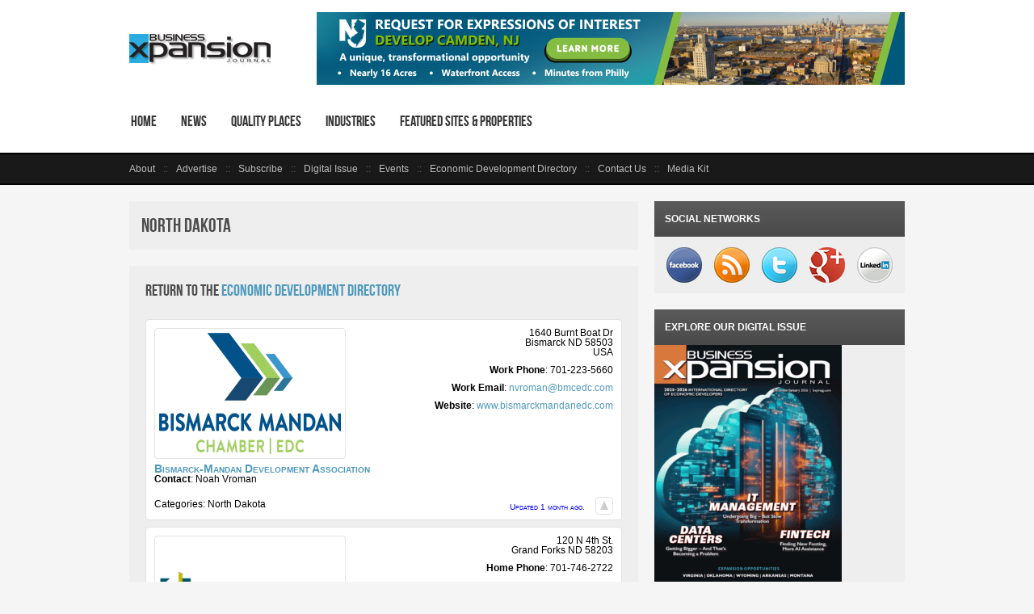

--- FILE ---
content_type: text/html; charset=UTF-8
request_url: https://bxjmag.com/directory/united-states/north-dakota/
body_size: 51524
content:
<!doctype html>
<html lang="en-US">
<head>
	
				
			<title>North Dakota</title>
		<meta name="description" content="Return to the Economic Development Directory
[connections category='42']" />
				<!-- Open Graph Tags -->
		<meta property="og:type" content="article" />
		<meta property="og:title" content="North Dakota" />
		<meta property="og:url" content="https://bxjmag.com/directory/united-states/north-dakota/" />
		<meta property="og:site_name" content="Business Xpansion Journal" />
		<meta property="og:description" content="Return to the Economic Development Directory
[connections category='42']" />
				<!-- End Open Graph Tags -->
					<link rel="canonical" href="https://bxjmag.com/directory/united-states/north-dakota/" />
		
	<meta http-equiv="X-UA-Compatible" content="IE=edge,chrome=1">
	<meta name="viewport" content="width=device-width, initial-scale=1, maximum-scale=1">
	<meta http-equiv="Content-Type" content="text/html; charset=UTF-8" />

	<link rel="stylesheet" type="text/css" href="https://bxjmag.com/wp-content/themes/nextmagazine/style.css">
	<style type="text/css">
		html {
		 background: #F5F5F5 url('') no-repeat center center fixed;
		 -webkit-background-size: cover;
		 -moz-background-size: cover;
		 -o-background-size: cover;
		 background-size: cover;
		}
	</style>
	<link class="skin" rel="stylesheet" href="https://bxjmag.com/wp-content/themes/nextmagazine/css/skins/blue/style-1.css" type="text/css" media="screen" />


			<meta name='robots' content='max-image-preview:large' />
	<style>img:is([sizes="auto" i], [sizes^="auto," i]) { contain-intrinsic-size: 3000px 1500px }</style>
	<link rel="alternate" type="application/rss+xml" title="Business Xpansion Journal &raquo; Feed" href="https://bxjmag.com/feed/" />
<script type="text/javascript">
/* <![CDATA[ */
window._wpemojiSettings = {"baseUrl":"https:\/\/s.w.org\/images\/core\/emoji\/16.0.1\/72x72\/","ext":".png","svgUrl":"https:\/\/s.w.org\/images\/core\/emoji\/16.0.1\/svg\/","svgExt":".svg","source":{"concatemoji":"https:\/\/bxjmag.com\/wp-includes\/js\/wp-emoji-release.min.js?ver=6.8.3"}};
/*! This file is auto-generated */
!function(s,n){var o,i,e;function c(e){try{var t={supportTests:e,timestamp:(new Date).valueOf()};sessionStorage.setItem(o,JSON.stringify(t))}catch(e){}}function p(e,t,n){e.clearRect(0,0,e.canvas.width,e.canvas.height),e.fillText(t,0,0);var t=new Uint32Array(e.getImageData(0,0,e.canvas.width,e.canvas.height).data),a=(e.clearRect(0,0,e.canvas.width,e.canvas.height),e.fillText(n,0,0),new Uint32Array(e.getImageData(0,0,e.canvas.width,e.canvas.height).data));return t.every(function(e,t){return e===a[t]})}function u(e,t){e.clearRect(0,0,e.canvas.width,e.canvas.height),e.fillText(t,0,0);for(var n=e.getImageData(16,16,1,1),a=0;a<n.data.length;a++)if(0!==n.data[a])return!1;return!0}function f(e,t,n,a){switch(t){case"flag":return n(e,"\ud83c\udff3\ufe0f\u200d\u26a7\ufe0f","\ud83c\udff3\ufe0f\u200b\u26a7\ufe0f")?!1:!n(e,"\ud83c\udde8\ud83c\uddf6","\ud83c\udde8\u200b\ud83c\uddf6")&&!n(e,"\ud83c\udff4\udb40\udc67\udb40\udc62\udb40\udc65\udb40\udc6e\udb40\udc67\udb40\udc7f","\ud83c\udff4\u200b\udb40\udc67\u200b\udb40\udc62\u200b\udb40\udc65\u200b\udb40\udc6e\u200b\udb40\udc67\u200b\udb40\udc7f");case"emoji":return!a(e,"\ud83e\udedf")}return!1}function g(e,t,n,a){var r="undefined"!=typeof WorkerGlobalScope&&self instanceof WorkerGlobalScope?new OffscreenCanvas(300,150):s.createElement("canvas"),o=r.getContext("2d",{willReadFrequently:!0}),i=(o.textBaseline="top",o.font="600 32px Arial",{});return e.forEach(function(e){i[e]=t(o,e,n,a)}),i}function t(e){var t=s.createElement("script");t.src=e,t.defer=!0,s.head.appendChild(t)}"undefined"!=typeof Promise&&(o="wpEmojiSettingsSupports",i=["flag","emoji"],n.supports={everything:!0,everythingExceptFlag:!0},e=new Promise(function(e){s.addEventListener("DOMContentLoaded",e,{once:!0})}),new Promise(function(t){var n=function(){try{var e=JSON.parse(sessionStorage.getItem(o));if("object"==typeof e&&"number"==typeof e.timestamp&&(new Date).valueOf()<e.timestamp+604800&&"object"==typeof e.supportTests)return e.supportTests}catch(e){}return null}();if(!n){if("undefined"!=typeof Worker&&"undefined"!=typeof OffscreenCanvas&&"undefined"!=typeof URL&&URL.createObjectURL&&"undefined"!=typeof Blob)try{var e="postMessage("+g.toString()+"("+[JSON.stringify(i),f.toString(),p.toString(),u.toString()].join(",")+"));",a=new Blob([e],{type:"text/javascript"}),r=new Worker(URL.createObjectURL(a),{name:"wpTestEmojiSupports"});return void(r.onmessage=function(e){c(n=e.data),r.terminate(),t(n)})}catch(e){}c(n=g(i,f,p,u))}t(n)}).then(function(e){for(var t in e)n.supports[t]=e[t],n.supports.everything=n.supports.everything&&n.supports[t],"flag"!==t&&(n.supports.everythingExceptFlag=n.supports.everythingExceptFlag&&n.supports[t]);n.supports.everythingExceptFlag=n.supports.everythingExceptFlag&&!n.supports.flag,n.DOMReady=!1,n.readyCallback=function(){n.DOMReady=!0}}).then(function(){return e}).then(function(){var e;n.supports.everything||(n.readyCallback(),(e=n.source||{}).concatemoji?t(e.concatemoji):e.wpemoji&&e.twemoji&&(t(e.twemoji),t(e.wpemoji)))}))}((window,document),window._wpemojiSettings);
/* ]]> */
</script>

<style id='wp-emoji-styles-inline-css' type='text/css'>

	img.wp-smiley, img.emoji {
		display: inline !important;
		border: none !important;
		box-shadow: none !important;
		height: 1em !important;
		width: 1em !important;
		margin: 0 0.07em !important;
		vertical-align: -0.1em !important;
		background: none !important;
		padding: 0 !important;
	}
</style>
<link rel='stylesheet' id='wp-block-library-css' href='https://bxjmag.com/wp-includes/css/dist/block-library/style.min.css?ver=6.8.3' type='text/css' media='all' />
<style id='classic-theme-styles-inline-css' type='text/css'>
/*! This file is auto-generated */
.wp-block-button__link{color:#fff;background-color:#32373c;border-radius:9999px;box-shadow:none;text-decoration:none;padding:calc(.667em + 2px) calc(1.333em + 2px);font-size:1.125em}.wp-block-file__button{background:#32373c;color:#fff;text-decoration:none}
</style>
<link rel='stylesheet' id='Connections_Directory/Block/Carousel/Style-css' href='//bxjmag.com/wp-content/plugins/connections/assets/dist/block/carousel/style.css?ver=1653683904' type='text/css' media='all' />
<link rel='stylesheet' id='Connections_Directory/Block/Team/Style-css' href='//bxjmag.com/wp-content/plugins/connections/assets/dist/block/team/style.css?ver=1670048238' type='text/css' media='all' />
<style id='global-styles-inline-css' type='text/css'>
:root{--wp--preset--aspect-ratio--square: 1;--wp--preset--aspect-ratio--4-3: 4/3;--wp--preset--aspect-ratio--3-4: 3/4;--wp--preset--aspect-ratio--3-2: 3/2;--wp--preset--aspect-ratio--2-3: 2/3;--wp--preset--aspect-ratio--16-9: 16/9;--wp--preset--aspect-ratio--9-16: 9/16;--wp--preset--color--black: #000000;--wp--preset--color--cyan-bluish-gray: #abb8c3;--wp--preset--color--white: #ffffff;--wp--preset--color--pale-pink: #f78da7;--wp--preset--color--vivid-red: #cf2e2e;--wp--preset--color--luminous-vivid-orange: #ff6900;--wp--preset--color--luminous-vivid-amber: #fcb900;--wp--preset--color--light-green-cyan: #7bdcb5;--wp--preset--color--vivid-green-cyan: #00d084;--wp--preset--color--pale-cyan-blue: #8ed1fc;--wp--preset--color--vivid-cyan-blue: #0693e3;--wp--preset--color--vivid-purple: #9b51e0;--wp--preset--gradient--vivid-cyan-blue-to-vivid-purple: linear-gradient(135deg,rgba(6,147,227,1) 0%,rgb(155,81,224) 100%);--wp--preset--gradient--light-green-cyan-to-vivid-green-cyan: linear-gradient(135deg,rgb(122,220,180) 0%,rgb(0,208,130) 100%);--wp--preset--gradient--luminous-vivid-amber-to-luminous-vivid-orange: linear-gradient(135deg,rgba(252,185,0,1) 0%,rgba(255,105,0,1) 100%);--wp--preset--gradient--luminous-vivid-orange-to-vivid-red: linear-gradient(135deg,rgba(255,105,0,1) 0%,rgb(207,46,46) 100%);--wp--preset--gradient--very-light-gray-to-cyan-bluish-gray: linear-gradient(135deg,rgb(238,238,238) 0%,rgb(169,184,195) 100%);--wp--preset--gradient--cool-to-warm-spectrum: linear-gradient(135deg,rgb(74,234,220) 0%,rgb(151,120,209) 20%,rgb(207,42,186) 40%,rgb(238,44,130) 60%,rgb(251,105,98) 80%,rgb(254,248,76) 100%);--wp--preset--gradient--blush-light-purple: linear-gradient(135deg,rgb(255,206,236) 0%,rgb(152,150,240) 100%);--wp--preset--gradient--blush-bordeaux: linear-gradient(135deg,rgb(254,205,165) 0%,rgb(254,45,45) 50%,rgb(107,0,62) 100%);--wp--preset--gradient--luminous-dusk: linear-gradient(135deg,rgb(255,203,112) 0%,rgb(199,81,192) 50%,rgb(65,88,208) 100%);--wp--preset--gradient--pale-ocean: linear-gradient(135deg,rgb(255,245,203) 0%,rgb(182,227,212) 50%,rgb(51,167,181) 100%);--wp--preset--gradient--electric-grass: linear-gradient(135deg,rgb(202,248,128) 0%,rgb(113,206,126) 100%);--wp--preset--gradient--midnight: linear-gradient(135deg,rgb(2,3,129) 0%,rgb(40,116,252) 100%);--wp--preset--font-size--small: 13px;--wp--preset--font-size--medium: 20px;--wp--preset--font-size--large: 36px;--wp--preset--font-size--x-large: 42px;--wp--preset--spacing--20: 0.44rem;--wp--preset--spacing--30: 0.67rem;--wp--preset--spacing--40: 1rem;--wp--preset--spacing--50: 1.5rem;--wp--preset--spacing--60: 2.25rem;--wp--preset--spacing--70: 3.38rem;--wp--preset--spacing--80: 5.06rem;--wp--preset--shadow--natural: 6px 6px 9px rgba(0, 0, 0, 0.2);--wp--preset--shadow--deep: 12px 12px 50px rgba(0, 0, 0, 0.4);--wp--preset--shadow--sharp: 6px 6px 0px rgba(0, 0, 0, 0.2);--wp--preset--shadow--outlined: 6px 6px 0px -3px rgba(255, 255, 255, 1), 6px 6px rgba(0, 0, 0, 1);--wp--preset--shadow--crisp: 6px 6px 0px rgba(0, 0, 0, 1);}:where(.is-layout-flex){gap: 0.5em;}:where(.is-layout-grid){gap: 0.5em;}body .is-layout-flex{display: flex;}.is-layout-flex{flex-wrap: wrap;align-items: center;}.is-layout-flex > :is(*, div){margin: 0;}body .is-layout-grid{display: grid;}.is-layout-grid > :is(*, div){margin: 0;}:where(.wp-block-columns.is-layout-flex){gap: 2em;}:where(.wp-block-columns.is-layout-grid){gap: 2em;}:where(.wp-block-post-template.is-layout-flex){gap: 1.25em;}:where(.wp-block-post-template.is-layout-grid){gap: 1.25em;}.has-black-color{color: var(--wp--preset--color--black) !important;}.has-cyan-bluish-gray-color{color: var(--wp--preset--color--cyan-bluish-gray) !important;}.has-white-color{color: var(--wp--preset--color--white) !important;}.has-pale-pink-color{color: var(--wp--preset--color--pale-pink) !important;}.has-vivid-red-color{color: var(--wp--preset--color--vivid-red) !important;}.has-luminous-vivid-orange-color{color: var(--wp--preset--color--luminous-vivid-orange) !important;}.has-luminous-vivid-amber-color{color: var(--wp--preset--color--luminous-vivid-amber) !important;}.has-light-green-cyan-color{color: var(--wp--preset--color--light-green-cyan) !important;}.has-vivid-green-cyan-color{color: var(--wp--preset--color--vivid-green-cyan) !important;}.has-pale-cyan-blue-color{color: var(--wp--preset--color--pale-cyan-blue) !important;}.has-vivid-cyan-blue-color{color: var(--wp--preset--color--vivid-cyan-blue) !important;}.has-vivid-purple-color{color: var(--wp--preset--color--vivid-purple) !important;}.has-black-background-color{background-color: var(--wp--preset--color--black) !important;}.has-cyan-bluish-gray-background-color{background-color: var(--wp--preset--color--cyan-bluish-gray) !important;}.has-white-background-color{background-color: var(--wp--preset--color--white) !important;}.has-pale-pink-background-color{background-color: var(--wp--preset--color--pale-pink) !important;}.has-vivid-red-background-color{background-color: var(--wp--preset--color--vivid-red) !important;}.has-luminous-vivid-orange-background-color{background-color: var(--wp--preset--color--luminous-vivid-orange) !important;}.has-luminous-vivid-amber-background-color{background-color: var(--wp--preset--color--luminous-vivid-amber) !important;}.has-light-green-cyan-background-color{background-color: var(--wp--preset--color--light-green-cyan) !important;}.has-vivid-green-cyan-background-color{background-color: var(--wp--preset--color--vivid-green-cyan) !important;}.has-pale-cyan-blue-background-color{background-color: var(--wp--preset--color--pale-cyan-blue) !important;}.has-vivid-cyan-blue-background-color{background-color: var(--wp--preset--color--vivid-cyan-blue) !important;}.has-vivid-purple-background-color{background-color: var(--wp--preset--color--vivid-purple) !important;}.has-black-border-color{border-color: var(--wp--preset--color--black) !important;}.has-cyan-bluish-gray-border-color{border-color: var(--wp--preset--color--cyan-bluish-gray) !important;}.has-white-border-color{border-color: var(--wp--preset--color--white) !important;}.has-pale-pink-border-color{border-color: var(--wp--preset--color--pale-pink) !important;}.has-vivid-red-border-color{border-color: var(--wp--preset--color--vivid-red) !important;}.has-luminous-vivid-orange-border-color{border-color: var(--wp--preset--color--luminous-vivid-orange) !important;}.has-luminous-vivid-amber-border-color{border-color: var(--wp--preset--color--luminous-vivid-amber) !important;}.has-light-green-cyan-border-color{border-color: var(--wp--preset--color--light-green-cyan) !important;}.has-vivid-green-cyan-border-color{border-color: var(--wp--preset--color--vivid-green-cyan) !important;}.has-pale-cyan-blue-border-color{border-color: var(--wp--preset--color--pale-cyan-blue) !important;}.has-vivid-cyan-blue-border-color{border-color: var(--wp--preset--color--vivid-cyan-blue) !important;}.has-vivid-purple-border-color{border-color: var(--wp--preset--color--vivid-purple) !important;}.has-vivid-cyan-blue-to-vivid-purple-gradient-background{background: var(--wp--preset--gradient--vivid-cyan-blue-to-vivid-purple) !important;}.has-light-green-cyan-to-vivid-green-cyan-gradient-background{background: var(--wp--preset--gradient--light-green-cyan-to-vivid-green-cyan) !important;}.has-luminous-vivid-amber-to-luminous-vivid-orange-gradient-background{background: var(--wp--preset--gradient--luminous-vivid-amber-to-luminous-vivid-orange) !important;}.has-luminous-vivid-orange-to-vivid-red-gradient-background{background: var(--wp--preset--gradient--luminous-vivid-orange-to-vivid-red) !important;}.has-very-light-gray-to-cyan-bluish-gray-gradient-background{background: var(--wp--preset--gradient--very-light-gray-to-cyan-bluish-gray) !important;}.has-cool-to-warm-spectrum-gradient-background{background: var(--wp--preset--gradient--cool-to-warm-spectrum) !important;}.has-blush-light-purple-gradient-background{background: var(--wp--preset--gradient--blush-light-purple) !important;}.has-blush-bordeaux-gradient-background{background: var(--wp--preset--gradient--blush-bordeaux) !important;}.has-luminous-dusk-gradient-background{background: var(--wp--preset--gradient--luminous-dusk) !important;}.has-pale-ocean-gradient-background{background: var(--wp--preset--gradient--pale-ocean) !important;}.has-electric-grass-gradient-background{background: var(--wp--preset--gradient--electric-grass) !important;}.has-midnight-gradient-background{background: var(--wp--preset--gradient--midnight) !important;}.has-small-font-size{font-size: var(--wp--preset--font-size--small) !important;}.has-medium-font-size{font-size: var(--wp--preset--font-size--medium) !important;}.has-large-font-size{font-size: var(--wp--preset--font-size--large) !important;}.has-x-large-font-size{font-size: var(--wp--preset--font-size--x-large) !important;}
:where(.wp-block-post-template.is-layout-flex){gap: 1.25em;}:where(.wp-block-post-template.is-layout-grid){gap: 1.25em;}
:where(.wp-block-columns.is-layout-flex){gap: 2em;}:where(.wp-block-columns.is-layout-grid){gap: 2em;}
:root :where(.wp-block-pullquote){font-size: 1.5em;line-height: 1.6;}
</style>
<link rel='stylesheet' id='contact-form-7-css' href='https://bxjmag.com/wp-content/plugins/contact-form-7/includes/css/styles.css?ver=6.1.4' type='text/css' media='all' />
<link rel='stylesheet' id='events-manager-css' href='https://bxjmag.com/wp-content/plugins/events-manager/includes/css/events-manager.min.css?ver=7.2.3.1' type='text/css' media='all' />
<style id='events-manager-inline-css' type='text/css'>
body .em { --font-family : inherit; --font-weight : inherit; --font-size : 1em; --line-height : inherit; }
</style>
<link rel='stylesheet' id='tablepress-default-css' href='https://bxjmag.com/wp-content/plugins/tablepress/css/build/default.css?ver=3.2.6' type='text/css' media='all' />
<link rel='stylesheet' id='cn-public-css' href='//bxjmag.com/wp-content/plugins/connections/assets/dist/frontend/style.css?ver=10.4.66-1696024954' type='text/css' media='all' />
<link rel='stylesheet' id='cnt-profile-css' href='//bxjmag.com/wp-content/plugins/connections/templates/profile/profile.css?ver=3.0' type='text/css' media='all' />
<link rel='stylesheet' id='cn-brandicons-css' href='//bxjmag.com/wp-content/plugins/connections/assets/vendor/icomoon-brands/style.css?ver=10.4.66' type='text/css' media='all' />
<link rel='stylesheet' id='leaflet-css' href='//bxjmag.com/wp-content/plugins/connections/assets/vendor/leaflet/leaflet.css?ver=1.7.1' type='text/css' media='all' />
<link rel='stylesheet' id='leaflet-control-geocoder-css' href='//bxjmag.com/wp-content/plugins/connections/assets/vendor/leaflet/geocoder/Control.Geocoder.css?ver=2.4.0' type='text/css' media='all' />
<link rel='stylesheet' id='cn-chosen-css' href='//bxjmag.com/wp-content/plugins/connections/assets/vendor/chosen/chosen.min.css?ver=1.8.7' type='text/css' media='all' />
<link rel='stylesheet' id='wp-author-bio-css' href='https://bxjmag.com/wp-content/plugins/wp-about-author/wp-about-author.css?ver=1.6' type='text/css' media='all' />
<script type="text/javascript" src="https://bxjmag.com/wp-includes/js/jquery/jquery.min.js?ver=3.7.1" id="jquery-core-js"></script>
<script type="text/javascript" src="https://bxjmag.com/wp-includes/js/jquery/jquery-migrate.min.js?ver=3.4.1" id="jquery-migrate-js"></script>
<script type="text/javascript" src="https://bxjmag.com/wp-includes/js/jquery/ui/core.min.js?ver=1.13.3" id="jquery-ui-core-js"></script>
<script type="text/javascript" src="https://bxjmag.com/wp-includes/js/jquery/ui/mouse.min.js?ver=1.13.3" id="jquery-ui-mouse-js"></script>
<script type="text/javascript" src="https://bxjmag.com/wp-includes/js/jquery/ui/sortable.min.js?ver=1.13.3" id="jquery-ui-sortable-js"></script>
<script type="text/javascript" src="https://bxjmag.com/wp-includes/js/jquery/ui/datepicker.min.js?ver=1.13.3" id="jquery-ui-datepicker-js"></script>
<script type="text/javascript" id="jquery-ui-datepicker-js-after">
/* <![CDATA[ */
jQuery(function(jQuery){jQuery.datepicker.setDefaults({"closeText":"Close","currentText":"Today","monthNames":["January","February","March","April","May","June","July","August","September","October","November","December"],"monthNamesShort":["Jan","Feb","Mar","Apr","May","Jun","Jul","Aug","Sep","Oct","Nov","Dec"],"nextText":"Next","prevText":"Previous","dayNames":["Sunday","Monday","Tuesday","Wednesday","Thursday","Friday","Saturday"],"dayNamesShort":["Sun","Mon","Tue","Wed","Thu","Fri","Sat"],"dayNamesMin":["S","M","T","W","T","F","S"],"dateFormat":"MM d, yy","firstDay":1,"isRTL":false});});
/* ]]> */
</script>
<script type="text/javascript" src="https://bxjmag.com/wp-includes/js/jquery/ui/resizable.min.js?ver=1.13.3" id="jquery-ui-resizable-js"></script>
<script type="text/javascript" src="https://bxjmag.com/wp-includes/js/jquery/ui/draggable.min.js?ver=1.13.3" id="jquery-ui-draggable-js"></script>
<script type="text/javascript" src="https://bxjmag.com/wp-includes/js/jquery/ui/controlgroup.min.js?ver=1.13.3" id="jquery-ui-controlgroup-js"></script>
<script type="text/javascript" src="https://bxjmag.com/wp-includes/js/jquery/ui/checkboxradio.min.js?ver=1.13.3" id="jquery-ui-checkboxradio-js"></script>
<script type="text/javascript" src="https://bxjmag.com/wp-includes/js/jquery/ui/button.min.js?ver=1.13.3" id="jquery-ui-button-js"></script>
<script type="text/javascript" src="https://bxjmag.com/wp-includes/js/jquery/ui/dialog.min.js?ver=1.13.3" id="jquery-ui-dialog-js"></script>
<script type="text/javascript" id="events-manager-js-extra">
/* <![CDATA[ */
var EM = {"ajaxurl":"https:\/\/bxjmag.com\/wp-admin\/admin-ajax.php","locationajaxurl":"https:\/\/bxjmag.com\/wp-admin\/admin-ajax.php?action=locations_search","firstDay":"1","locale":"en","dateFormat":"yy-mm-dd","ui_css":"https:\/\/bxjmag.com\/wp-content\/plugins\/events-manager\/includes\/css\/jquery-ui\/build.min.css","show24hours":"0","is_ssl":"1","autocomplete_limit":"10","calendar":{"breakpoints":{"small":560,"medium":908,"large":false},"month_format":"M Y"},"phone":"","datepicker":{"format":"d\/m\/Y"},"search":{"breakpoints":{"small":650,"medium":850,"full":false}},"url":"https:\/\/bxjmag.com\/wp-content\/plugins\/events-manager","assets":{"input.em-uploader":{"js":{"em-uploader":{"url":"https:\/\/bxjmag.com\/wp-content\/plugins\/events-manager\/includes\/js\/em-uploader.js?v=7.2.3.1","event":"em_uploader_ready"}}},".em-event-editor":{"js":{"event-editor":{"url":"https:\/\/bxjmag.com\/wp-content\/plugins\/events-manager\/includes\/js\/events-manager-event-editor.js?v=7.2.3.1","event":"em_event_editor_ready"}},"css":{"event-editor":"https:\/\/bxjmag.com\/wp-content\/plugins\/events-manager\/includes\/css\/events-manager-event-editor.min.css?v=7.2.3.1"}},".em-recurrence-sets, .em-timezone":{"js":{"luxon":{"url":"luxon\/luxon.js?v=7.2.3.1","event":"em_luxon_ready"}}},".em-booking-form, #em-booking-form, .em-booking-recurring, .em-event-booking-form":{"js":{"em-bookings":{"url":"https:\/\/bxjmag.com\/wp-content\/plugins\/events-manager\/includes\/js\/bookingsform.js?v=7.2.3.1","event":"em_booking_form_js_loaded"}}},"#em-opt-archetypes":{"js":{"archetypes":"https:\/\/bxjmag.com\/wp-content\/plugins\/events-manager\/includes\/js\/admin-archetype-editor.js?v=7.2.3.1","archetypes_ms":"https:\/\/bxjmag.com\/wp-content\/plugins\/events-manager\/includes\/js\/admin-archetypes.js?v=7.2.3.1","qs":"qs\/qs.js?v=7.2.3.1"}}},"cached":"1","bookingInProgress":"Please wait while the booking is being submitted.","tickets_save":"Save Ticket","bookingajaxurl":"https:\/\/bxjmag.com\/wp-admin\/admin-ajax.php","bookings_export_save":"Export Bookings","bookings_settings_save":"Save Settings","booking_delete":"Are you sure you want to delete?","booking_offset":"30","bookings":{"submit_button":{"text":{"default":"Send your booking","free":"Send your booking","payment":"Send your booking","processing":"Processing ..."}},"update_listener":""},"bb_full":"Sold Out","bb_book":"Book Now","bb_booking":"Booking...","bb_booked":"Booking Submitted","bb_error":"Booking Error. Try again?","bb_cancel":"Cancel","bb_canceling":"Canceling...","bb_cancelled":"Cancelled","bb_cancel_error":"Cancellation Error. Try again?","txt_search":"Search","txt_searching":"Searching...","txt_loading":"Loading...","event_detach_warning":"Are you sure you want to detach this event? By doing so, this event will be independent of the recurring set of events.","delete_recurrence_warning":"Are you sure you want to delete all recurrences of this event? All events will be moved to trash.","disable_bookings_warning":"Are you sure you want to disable bookings? If you do this and save, you will lose all previous bookings. If you wish to prevent further bookings, reduce the number of spaces available to the amount of bookings you currently have","booking_warning_cancel":"Are you sure you want to cancel your booking?"};
/* ]]> */
</script>
<script type="text/javascript" src="https://bxjmag.com/wp-content/plugins/events-manager/includes/js/events-manager.js?ver=7.2.3.1" id="events-manager-js"></script>
<link rel="https://api.w.org/" href="https://bxjmag.com/wp-json/" /><link rel="alternate" title="JSON" type="application/json" href="https://bxjmag.com/wp-json/wp/v2/pages/2841" /><link rel="EditURI" type="application/rsd+xml" title="RSD" href="https://bxjmag.com/xmlrpc.php?rsd" />
<link rel="canonical" href="https://bxjmag.com/directory/united-states/north-dakota/" />
<link rel='shortlink' href='https://bxjmag.com/?p=2841' />
<link rel="alternate" title="oEmbed (JSON)" type="application/json+oembed" href="https://bxjmag.com/wp-json/oembed/1.0/embed?url=https%3A%2F%2Fbxjmag.com%2Fdirectory%2Funited-states%2Fnorth-dakota%2F" />
<link rel="alternate" title="oEmbed (XML)" type="text/xml+oembed" href="https://bxjmag.com/wp-json/oembed/1.0/embed?url=https%3A%2F%2Fbxjmag.com%2Fdirectory%2Funited-states%2Fnorth-dakota%2F&#038;format=xml" />
<meta name="cdp-version" content="1.5.0" /><link rel="shortcut icon" href="https://bxjmag.com/wp-content/uploads/2013/05/favicon-2.ico"></head>
<body class="wp-singular page-template-default page page-id-2841 page-child parent-pageid-2746 wp-theme-nextmagazine">
		<!-- Header -->
	<div id="header-container" class="clearfix">
		<div id="header" >
			

			<div id="logo">
				<a href="https://bxjmag.com"><img src="https://bxjmag.com/wp-content/uploads/2022/06/BXJnewLogo_BlueBlack2.png"></a>
			</div>
			<!-- Header ADS -->
					<div id="header-ads">
			<a href="https://www.njeda.gov/njeda-launches-opportunity-to-transform-camdens-waterfront/"><img  src="https://bxjmag.com/wp-content/uploads/2025/11/Camden-Ad-728-x-90-px.png"></a>		</div>
					<!-- End Header ADS -->
						<!-- BOTTOM MENU -->
			<div id="main-menu">
				<div id="main-menu-left-nav">
					<a href="#">left</a>
				</div>

				<div id="main-menu-right-nav">
					<a href="#">right</a>
				</div>
				<div id="sf-menu-container">
					<ul class="sf-menu">
						<li ><a href="https://bxjmag.com">Home</a></li>
				<li id="menu-item-30" class="menu-item menu-item-type-taxonomy menu-item-object-category"><a href="https://bxjmag.com/category/news/">News</a></li>
<li id="menu-item-226" class="menu-item menu-item-type-taxonomy menu-item-object-category"><a href="https://bxjmag.com/category/quality-places/">Quality Places</a></li>
<li id="menu-item-202" class="menu-item menu-item-type-taxonomy menu-item-object-category menu-item-has-children"><a href="https://bxjmag.com/category/industries/">Industries</a>
<ul class="sub-menu">
	<li id="menu-item-224" class="menu-item menu-item-type-taxonomy menu-item-object-category"><a href="https://bxjmag.com/category/industries/quality-of-life/">Quality of Life</a></li>
	<li id="menu-item-210" class="menu-item menu-item-type-taxonomy menu-item-object-category"><a href="https://bxjmag.com/category/industries/aerospace/">Aerospace</a></li>
	<li id="menu-item-211" class="menu-item menu-item-type-taxonomy menu-item-object-category"><a href="https://bxjmag.com/category/industries/automotive-industries/">Automotive</a></li>
	<li id="menu-item-212" class="menu-item menu-item-type-taxonomy menu-item-object-category"><a href="https://bxjmag.com/category/industries/biosciences/">Biosciences</a></li>
	<li id="menu-item-213" class="menu-item menu-item-type-taxonomy menu-item-object-category"><a href="https://bxjmag.com/category/industries/cleantech/">Cleantech</a></li>
	<li id="menu-item-214" class="menu-item menu-item-type-taxonomy menu-item-object-category"><a href="https://bxjmag.com/category/industries/data-centers/">Data Centers</a></li>
	<li id="menu-item-215" class="menu-item menu-item-type-taxonomy menu-item-object-category"><a href="https://bxjmag.com/category/industries/defense-and-cybersecurity/">Defense and Cybersecurity</a></li>
	<li id="menu-item-216" class="menu-item menu-item-type-taxonomy menu-item-object-category"><a href="https://bxjmag.com/category/industries/food-processing/">Food Processing</a></li>
	<li id="menu-item-217" class="menu-item menu-item-type-taxonomy menu-item-object-category"><a href="https://bxjmag.com/category/industries/headquarters/">Headquarters</a></li>
	<li id="menu-item-218" class="menu-item menu-item-type-taxonomy menu-item-object-category"><a href="https://bxjmag.com/category/industries/logistics-and-supply-chain/">Logistics and Supply Chain</a></li>
	<li id="menu-item-219" class="menu-item menu-item-type-taxonomy menu-item-object-category"><a href="https://bxjmag.com/category/industries/manufacturing-industries/">Manufacturing</a></li>
	<li id="menu-item-220" class="menu-item menu-item-type-taxonomy menu-item-object-category"><a href="https://bxjmag.com/category/industries/medical-devices/">Medical Devices</a></li>
	<li id="menu-item-221" class="menu-item menu-item-type-taxonomy menu-item-object-category"><a href="https://bxjmag.com/category/industries/seaports/">Seaports</a></li>
</ul>
</li>
<li id="menu-item-3052" class="menu-item menu-item-type-taxonomy menu-item-object-category"><a href="https://bxjmag.com/category/featured-sites-and-properties/">Featured Sites &#038; Properties</a></li>

					</ul>
				</div>
								</div>
				<!-- END BOTTOM MENU -->
						</div>
	</div>
	<!-- End Header -->

	<!-- End Sub Menu -->
	<div id="sub-menu-container">
		<div id="sub-menu">
			<div id="sub-menu-left-nav">
				<a href="#">left</a>
			</div>

			<div id="sub-menu-right-nav">
				<a href="#">right</a>
			</div>

			<div id="sub-menu-ul-container">
				<ul>
							<li id="menu-item-29" class="menu-item menu-item-type-post_type menu-item-object-page menu-item-29"><a href="https://bxjmag.com/about/">About</a></li>
<li id="menu-item-34" class="menu-item menu-item-type-post_type menu-item-object-page menu-item-34"><a href="https://bxjmag.com/advertise/">Advertise</a></li>
<li id="menu-item-27" class="menu-item menu-item-type-post_type menu-item-object-page menu-item-27"><a href="https://bxjmag.com/subscribe/">Subscribe</a></li>
<li id="menu-item-176" class="menu-item menu-item-type-taxonomy menu-item-object-category menu-item-176"><a href="https://bxjmag.com/category/digital-issue/">Digital Issue</a></li>
<li id="menu-item-438" class="menu-item menu-item-type-post_type menu-item-object-page menu-item-438"><a href="https://bxjmag.com/events-2/">Events</a></li>
<li id="menu-item-259" class="menu-item menu-item-type-post_type menu-item-object-page current-page-ancestor menu-item-259"><a href="https://bxjmag.com/directory/">Economic Development Directory</a></li>
<li id="menu-item-7640" class="menu-item menu-item-type-post_type menu-item-object-page menu-item-7640"><a href="https://bxjmag.com/contact-us/">Contact Us</a></li>
<li id="menu-item-7277" class="menu-item menu-item-type-post_type menu-item-object-page menu-item-7277"><a href="https://bxjmag.com/media-kit/">Media Kit</a></li>
			</ul>
			</div>
		</div>
	</div>
	<!-- End Sub Menu -->
<div id="container" class="clearfix "><!-- HEADER -->
		<!-- Content -->
		<div id="content" > 
						<div class="post-container page-title">
				North Dakota			</div>
			<div class="page-container singlepost">
				<p><span style="color: #4d4d4d; font-family: 'BebasNeueRegular'; font-size: 20px;">Return to the <a href="https://bxjmag.com/directory/">Economic Development Directory</a></span><br />
<div id="cn-top" style="position: absolute; top: 0; right: 0;"></div><div class="cn-list" id="cn-list" data-connections-version="10.4.66-0.7"><div class="cn-template cn-card" id="cn-card" data-template-version="3.0"><div class="cn-list-head">

</div>
<div class="cn-list-body" id="cn-list-body">
<div class="cn-list-row cn-list-item vcard organization north-dakota" id="bismarck-mandan" data-entry-type="organization" data-entry-id="440" data-entry-slug="bismarck-mandan"><div class="cn-entry" style="background-color: #FFF;border: 1px solid #E3E3E3;border-radius: 4px;color: #000;margin: 8px 0;padding: 10px;position: relative">

	<div class="cn-left" style="width:49%; float:left">
		<span class="cn-image-style"><span style="display: block; max-width: 100%; width: 225px"><a href="https://bxjmag.com/directory/united-states/north-dakota/name/bismarck-mandan/"><img width="225" height="150" permalink="1" sizes="auto, 100vw" lazyload="1" class="cn-image photo" alt="Photo of Bismarck-Mandan Development Association" title="Photo of Bismarck-Mandan Development Association" srcset="//bxjmag.com/wp-content/uploads/connections-images/bismarck-mandan/BisManChamberEDC_Logo-1-7804d42e6dcc0b9b82f7b73bbb007db8.png 1x" loading="lazy"/></a></span></span>
		<div style="clear:both;"></div>
		<div style="margin-bottom: 10px;">
			<div style="font-size:larger;font-variant: small-caps"><strong><a title="Bismarck-Mandan Development Association" href="https://bxjmag.com/directory/united-states/north-dakota/name/bismarck-mandan/"><span class="org fn notranslate">Bismarck-Mandan Development Association</span></a>
</strong></div>
			<span class="org"><span class="organization-name notranslate" style="display: none;">Bismarck-Mandan Development Association</span></span>
<span class="cn-contact-block"><span class="contact-label">Contact</span><span class="cn-separator">:</span> <span class="contact-given-name notranslate">Noah</span> <span class="contact-family-name notranslate">Vroman</span></span>
		</div>

	</div>

	<div class="cn-right" style="text-align: right;">

		<span class="address-block"><span class="adr cn-address"> <span class="street-address notranslate">1640 Burnt Boat Dr</span> <span class="locality">Bismarck</span> <span class="region">ND</span> <span class="postal-code">58503</span> <span class="country-name">USA</span><span class="type" style="display: none;">work</span></span></span>
<span class="phone-number-block">
<span class="tel cn-phone-number cn-phone-number-type-workphone"><span class="phone-name">Work Phone</span><span class="cn-separator">:</span> <span class="value">701-223-5660</span><span class="type" style="display: none;">work</span></span>
</span>
<span class="email-address-block">
<span class="email cn-email-address"><span class="email-name">Work Email</span><span class="cn-separator">:</span> <span class="email-address"><a class="value" title="Bismarck-Mandan Development Association" href="mailto:nvroman@bmcedc.com">nvroman@bmcedc.com</a></span><span class="type" style="display: none;">INTERNET</span></span>
</span>
<span class="link-block">
<span class="link cn-link website"><span class="link-name">Website</span><span class="cn-separator">:</span> <a class="url" href="http://www.bismarckmandanedc.com" target="_self" rel="noopener" rel="nofollow">www.bismarckmandanedc.com</a></span>
</span>

	</div>

	<div style="clear:both"></div>

	
	<div class="cn-meta" style="margin-top: 6px">
			</div>

	<div class="cn-clear" style="display:table;width:100%;">
		<div style="display:table-cell;vertical-align:middle;">
			<div class="cn-categories"><span class="cn_category_label">Categories: </span> <span class="cn-category-name cn_category cn-category-42 cn-category-north-dakota">North Dakota</span></div>
		</div>
		<div style="display:table-cell;text-align:right;vertical-align:middle;">
			<span class="cn-last-updated" style="color: blue;font-size: 10px;font-variant: small-caps;margin-right: 10px">Updated 1 month ago.</span>
<span class="cn-return-to-top"><a href="#cn-top" title="Return to top."><img decoding="async" src="https://bxjmag.com/wp-content/plugins/connections/assets/images/uparrow.gif" alt="Return to top."/></a></span>
		</div>
	</div>

</div>

</div>
<div class="cn-list-row-alternate cn-list-item vcard organization north-dakota" id="grand-forks-region-economic-development-corporation" data-entry-type="organization" data-entry-id="697" data-entry-slug="grand-forks-region-economic-development-corporation"><div class="cn-entry" style="background-color: #FFF;border: 1px solid #E3E3E3;border-radius: 4px;color: #000;margin: 8px 0;padding: 10px;position: relative">

	<div class="cn-left" style="width:49%; float:left">
		<span class="cn-image-style"><span style="display: block; max-width: 100%; width: 225px"><a href="https://bxjmag.com/directory/united-states/north-dakota/name/grand-forks-region-economic-development-corporation/"><img width="225" height="150" permalink="1" sizes="auto, 100vw" lazyload="1" class="cn-image photo" alt="Photo of Grand Forks Region Economic Development Corporation" title="Photo of Grand Forks Region Economic Development Corporation" srcset="//bxjmag.com/wp-content/uploads/connections-images/grand-forks-region-economic-development-corporation/grand-forks-region-economic-development-corporation-logo-1-c50e3abcf80b202c91aeea916e9bd014.png 1x" loading="lazy"/></a></span></span>
		<div style="clear:both;"></div>
		<div style="margin-bottom: 10px;">
			<div style="font-size:larger;font-variant: small-caps"><strong><a title="Grand Forks Region Economic Development Corporation" href="https://bxjmag.com/directory/united-states/north-dakota/name/grand-forks-region-economic-development-corporation/"><span class="org fn notranslate">Grand Forks Region Economic Development Corporation</span></a>
</strong></div>
			<span class="org"><span class="organization-name notranslate" style="display: none;">Grand Forks Region Economic Development Corporation</span></span>
<span class="cn-contact-block"><span class="contact-label">Contact</span><span class="cn-separator">:</span> <span class="contact-given-name notranslate">Keith</span> <span class="contact-family-name notranslate">Lund, Pres/CEO</span></span>
		</div>

	</div>

	<div class="cn-right" style="text-align: right;">

		<span class="address-block"><span class="adr cn-address"> <span class="street-address notranslate">120 N 4th St.</span> <span class="locality">Grand Forks</span> <span class="region">ND</span> <span class="postal-code">58203</span> <span class="type" style="display: none;">home</span></span></span>
<span class="phone-number-block">
<span class="tel cn-phone-number cn-phone-number-type-homephone"><span class="phone-name">Home Phone</span><span class="cn-separator">:</span> <span class="value">701-746-2722</span><span class="type" style="display: none;">home</span></span>
</span>
<span class="email-address-block">
<span class="email cn-email-address"><span class="email-name">Work Email</span><span class="cn-separator">:</span> <span class="email-address"><a class="value" title="Grand Forks Region Economic Development Corporation" href="mailto:keithl@grandforks.org">keithl@grandforks.org</a></span><span class="type" style="display: none;">INTERNET</span></span>
</span>

	</div>

	<div style="clear:both"></div>

	
	<div class="cn-meta" style="margin-top: 6px">
			</div>

	<div class="cn-clear" style="display:table;width:100%;">
		<div style="display:table-cell;vertical-align:middle;">
			<div class="cn-categories"><span class="cn_category_label">Categories: </span> <span class="cn-category-name cn_category cn-category-42 cn-category-north-dakota">North Dakota</span></div>
		</div>
		<div style="display:table-cell;text-align:right;vertical-align:middle;">
			<span class="cn-last-updated" style="color: blue;font-size: 10px;font-variant: small-caps;margin-right: 10px">Updated 3 months ago.</span>
<span class="cn-return-to-top"><a href="#cn-top" title="Return to top."><img decoding="async" src="https://bxjmag.com/wp-content/plugins/connections/assets/images/uparrow.gif" alt="Return to top."/></a></span>
		</div>
	</div>

</div>

</div>
</div>
<div class="cn-list-foot">

</div>

</div>

</div>
			</div>
			
				
        </div>
        <!-- End Content -->
        <!-- Sidebar -->
        <div id="sidebar">
        	<ul>
                <li id="wp_next_social-2" class="widget nextWP Social Networks masonry"><h3 class="widget-title">Social Networks</h3><div class="widget-container social-widget"><a href="https://www.facebook.com/Businessxpansionjournal/"><img src="https://bxjmag.com/wp-content/themes/nextmagazine/img/social/facebook.png"></a><a href="https://feeds.feedburner.com/bxjmag"><img src="https://bxjmag.com/wp-content/themes/nextmagazine/img/social/rss.png"></a><a href="https://twitter.com/bxjmag"><img src="https://bxjmag.com/wp-content/themes/nextmagazine/img/social/twitter.png"></a><a href="https://plus.google.com/108473591421051721639"><img src="https://bxjmag.com/wp-content/themes/nextmagazine/img/social/gplus.png"></a><a href="https://www.linkedin.com/company/latitude3"><img src="https://bxjmag.com/wp-content/themes/nextmagazine/img/social/linkedin.png"></a></div></li><li id="media_image-2" class="widget widget_media_image masonry"><h3 class="widget-title">Explore Our Digital Issue</h3><a href="https://issuu.com/businessxpansionjournal/docs/business_xpansion_journal_december_-_january_2026" target="_blank"><img width="232" height="300" src="https://bxjmag.com/wp-content/uploads/2025/12/BXJ-12012026-1-232x300.png" class="image wp-image-10556  attachment-medium size-medium" alt="" style="max-width: 100%; height: auto;" title="Explore Our Digital Issue" decoding="async" fetchpriority="high" srcset="https://bxjmag.com/wp-content/uploads/2025/12/BXJ-12012026-1-232x300.png 232w, https://bxjmag.com/wp-content/uploads/2025/12/BXJ-12012026-1-116x150.png 116w, https://bxjmag.com/wp-content/uploads/2025/12/BXJ-12012026-1-290x375.png 290w, https://bxjmag.com/wp-content/uploads/2025/12/BXJ-12012026-1-97x125.png 97w, https://bxjmag.com/wp-content/uploads/2025/12/BXJ-12012026-1-52x67.png 52w, https://bxjmag.com/wp-content/uploads/2025/12/BXJ-12012026-1.png 612w" sizes="(max-width: 232px) 100vw, 232px" /></a></li><li id="media_image-3" class="widget widget_media_image masonry"><h3 class="widget-title">View Our Current Newsletter</h3><a href="https://mailchi.mp/latitude3/business-xpansion-journal-17661349" target="_blank"><img width="282" height="145" src="https://bxjmag.com/wp-content/uploads/2017/01/32821cd9-41c9-4e73-a2f6-e9f8ec0222b7.png" class="image wp-image-7284  attachment-full size-full" alt="" style="max-width: 100%; height: auto;" title="View Our Current Newsletter" decoding="async" srcset="https://bxjmag.com/wp-content/uploads/2017/01/32821cd9-41c9-4e73-a2f6-e9f8ec0222b7.png 282w, https://bxjmag.com/wp-content/uploads/2017/01/32821cd9-41c9-4e73-a2f6-e9f8ec0222b7-150x77.png 150w, https://bxjmag.com/wp-content/uploads/2017/01/32821cd9-41c9-4e73-a2f6-e9f8ec0222b7-243x125.png 243w, https://bxjmag.com/wp-content/uploads/2017/01/32821cd9-41c9-4e73-a2f6-e9f8ec0222b7-130x67.png 130w" sizes="(max-width: 282px) 100vw, 282px" /></a></li><li id="wp_next_video-2" class="widget nextWP Video masonry"><h3 class="widget-title">Featured Video</h3><div class="widget-container video-widget"><iframe width="284" height="213" src="https://www.youtube.com/embed/-Un4ZJvsIgc?rel=0" frameborder="0" allowfullscreen></iframe></div></li>
		<li id="recent-posts-2" class="widget widget_recent_entries masonry">
		<h3 class="widget-title">Recent Posts</h3>
		<ul>
											<li>
					<a href="https://bxjmag.com/governor-abbott-announces-major-southwest-airlines/">GOVERNOR ABBOTT ANNOUNCES MAJOR SOUTHWEST AIRLINES EXPANSION IN AUSTIN, TEXAS</a>
											<span class="post-date">January 2, 2026</span>
									</li>
											<li>
					<a href="https://bxjmag.com/pharmaceutical-giant-lilly-plans-6-billion-advanced-manufacturing-plant-in-huntsville-alabama/">PHARMACEUTICAL GIANT LILLY PLANS $6 BILLION ADVANCED MANUFACTURING PLANT IN HUNTSVILLE, ALABAMA</a>
											<span class="post-date">January 1, 2026</span>
									</li>
											<li>
					<a href="https://bxjmag.com/korea-zinc-selects-tennessee-for-first-us-operations/">KOREA ZINC SELECTS TENNESSEE FOR FIRST U.S. OPERATIONS, ANNOUNCES $6.6 BILLION INVESTMENTKOREA ZINC SELECTS TENNESSEE FOR FIRST U.S. OPERATIONS, ANNOUNCES $6.6 BILLION INVESTMENT</a>
											<span class="post-date">January 1, 2026</span>
									</li>
											<li>
					<a href="https://bxjmag.com/governor-glenn-youngkin-announces-ls-cable-system/">GOVERNOR GLENN YOUNGKIN ANNOUNCES LS CABLE &#038; SYSTEM LTD.’S $689 MILLION INVESTMENT IN CHESAPEAKE, VIRGINIA</a>
											<span class="post-date">January 1, 2026</span>
									</li>
											<li>
					<a href="https://bxjmag.com/invest-ontario-to-support-marvell-rd-workforce-expansion/">INVEST ONTARIO TO SUPPORT MARVELL R&#038;D WORKFORCE EXPANSION TO DRIVE NEXT-GEN AI INFRASTRUCTURE DEVELOPMENT</a>
											<span class="post-date">January 1, 2026</span>
									</li>
					</ul>

		</li><li id="media_image-4" class="widget widget_media_image masonry"><a href="http://www.thinkmoco.com/" target="_blank"><img width="291" height="125" src="https://bxjmag.com/wp-content/uploads/2025/12/Business-Xpansion-Banner-Ad-Viva-White-Oak.png" class="image wp-image-10552  attachment-full size-full" alt="" style="max-width: 100%; height: auto;" decoding="async" srcset="https://bxjmag.com/wp-content/uploads/2025/12/Business-Xpansion-Banner-Ad-Viva-White-Oak.png 291w, https://bxjmag.com/wp-content/uploads/2025/12/Business-Xpansion-Banner-Ad-Viva-White-Oak-150x64.png 150w, https://bxjmag.com/wp-content/uploads/2025/12/Business-Xpansion-Banner-Ad-Viva-White-Oak-156x67.png 156w" sizes="(max-width: 291px) 100vw, 291px" /></a></li>        	</ul>
        </div>
        <!-- End Sidebar --><!-- SIDEBAR-->
       <!-- Footer -->
        <div id="footer">
        	
        	<div id="top-button">
        		<a href="#top" title="Back To Top">Top ↑</a>
        	</div>

        	<ul>
                        <li id="wp_next_social-3" class="widget nextWP Social Networks"><h3 class="widget-title">Social Networks</h3><div class="widget-container social-widget"><a href="https://www.facebook.com/Businessxpansionjournal/"><img src="https://bxjmag.com/wp-content/themes/nextmagazine/img/social/facebook.png"></a><a href="https://feeds.feedburner.com/bxjmag"><img src="https://bxjmag.com/wp-content/themes/nextmagazine/img/social/rss.png"></a><a href="https://twitter.com/bxjmag"><img src="https://bxjmag.com/wp-content/themes/nextmagazine/img/social/twitter.png"></a><a href="https://plus.google.com/108473591421051721639"><img src="https://bxjmag.com/wp-content/themes/nextmagazine/img/social/gplus.png"></a><a href="https://www.linkedin.com/company/latitude3"><img src="https://bxjmag.com/wp-content/themes/nextmagazine/img/social/linkedin.png"></a></div></li><li id="feedburneremailwidget-2" class="widget FeedburnerEmailWidget"><h3 class="widget-title">Signup for Email Updates</h3><div class="widget-container subscribe-widget"><form id="feedburner_email_widget_sbef" action="https://feedburner.google.com/fb/a/mailverify" method="post" onsubmit="window.open('https://feedburner.google.com/fb/a/mailverify?uri=https://feeds.feedburner.com/bxjmag', 'popupwindow', 'scrollbars=yes,width=550,height=520');return true;" target="popupwindow"><label>Enter your email address</label><input id="feedburner_email_widget_sbef_email" name="email" type="text" /><input type="hidden" value="https://feeds.feedburner.com/bxjmag" name="uri"/><input type="hidden" name="loc" value="en_US"/><input id="feedburner_email_widget_sbef_submit" type="submit" value="Submit" /></form></div></li><li id="text-2" class="widget widget_text"><h3 class="widget-title">Business Xpansion Journal</h3>			<div class="textwidget"><p>Business Xpansion Journal<br />
1000 Stafford Court<br />
Birmingham, AL 35242<br />
205-862-5175</p>
</div>
		</li>		</ul>
        </div>
        <!-- End Footer -->

        <!-- Copyright-->
        <div id="copyright">
        	© 2023 Business Xpansion Journal        </div>
        <!-- Copyright-->

        <div class="space-container"></div>
        </div>
<script type="speculationrules">
{"prefetch":[{"source":"document","where":{"and":[{"href_matches":"\/*"},{"not":{"href_matches":["\/wp-*.php","\/wp-admin\/*","\/wp-content\/uploads\/*","\/wp-content\/*","\/wp-content\/plugins\/*","\/wp-content\/themes\/nextmagazine\/*","\/*\\?(.+)"]}},{"not":{"selector_matches":"a[rel~=\"nofollow\"]"}},{"not":{"selector_matches":".no-prefetch, .no-prefetch a"}}]},"eagerness":"conservative"}]}
</script>
		<script type="text/javascript">
			(function() {
				let targetObjectName = 'EM';
				if ( typeof window[targetObjectName] === 'object' && window[targetObjectName] !== null ) {
					Object.assign( window[targetObjectName], []);
				} else {
					console.warn( 'Could not merge extra data: window.' + targetObjectName + ' not found or not an object.' );
				}
			})();
		</script>
				<!-- Start of StatCounter Code -->
		<script>
			<!--
			var sc_project=9204440;
			var sc_security="76839124";
			var sc_invisible=1;
		</script>
        <script type="text/javascript" src="https://www.statcounter.com/counter/counter.js" async></script>
		<noscript><div class="statcounter"><a title="web analytics" href="https://statcounter.com/"><img class="statcounter" src="https://c.statcounter.com/9204440/0/76839124/1/" alt="web analytics" /></a></div></noscript>
		<!-- End of StatCounter Code -->
		<script type="text/javascript" src="//bxjmag.com/wp-content/plugins/connections/assets/vendor/picturefill/picturefill.min.js?ver=3.0.2" id="picturefill-js"></script>
<script type="text/javascript" src="https://bxjmag.com/wp-includes/js/dist/hooks.min.js?ver=4d63a3d491d11ffd8ac6" id="wp-hooks-js"></script>
<script type="text/javascript" src="https://bxjmag.com/wp-includes/js/dist/i18n.min.js?ver=5e580eb46a90c2b997e6" id="wp-i18n-js"></script>
<script type="text/javascript" id="wp-i18n-js-after">
/* <![CDATA[ */
wp.i18n.setLocaleData( { 'text direction\u0004ltr': [ 'ltr' ] } );
/* ]]> */
</script>
<script type="text/javascript" src="https://bxjmag.com/wp-content/plugins/contact-form-7/includes/swv/js/index.js?ver=6.1.4" id="swv-js"></script>
<script type="text/javascript" id="contact-form-7-js-before">
/* <![CDATA[ */
var wpcf7 = {
    "api": {
        "root": "https:\/\/bxjmag.com\/wp-json\/",
        "namespace": "contact-form-7\/v1"
    },
    "cached": 1
};
/* ]]> */
</script>
<script type="text/javascript" src="https://bxjmag.com/wp-content/plugins/contact-form-7/includes/js/index.js?ver=6.1.4" id="contact-form-7-js"></script>
<script type="text/javascript" src="https://bxjmag.com/wp-content/themes/nextmagazine/js/jquery.superfish.js?ver=6.8.3" id="next_superfish-js"></script>
<script type="text/javascript" src="https://bxjmag.com/wp-content/themes/nextmagazine/js/jquery.masonry.min.js?ver=6.8.3" id="next_masonry-js"></script>
<script type="text/javascript" src="https://bxjmag.com/wp-content/themes/nextmagazine/js/jquery.fancybox.js?ver=6.8.3" id="next_fancybox-js"></script>
<script type="text/javascript" src="https://bxjmag.com/wp-content/themes/nextmagazine/js/jquery.flexslider.js?ver=6.8.3" id="next_flexslider-js"></script>
<script type="text/javascript" src="https://bxjmag.com/wp-content/themes/nextmagazine/js/jquery.jcarousel.min.js?ver=6.8.3" id="next_jcarousel-js"></script>
<script type="text/javascript" id="next_site_script-js-extra">
/* <![CDATA[ */
var map = {"latitude":"33.5206608","longitude":"-86.80248999999998","marker_icon":"https:\/\/maps.google.com\/intl\/en_us\/mapfiles\/ms\/micons\/purple-dot.png"};
/* ]]> */
</script>
<script type="text/javascript" src="https://bxjmag.com/wp-content/themes/nextmagazine/js/script.js?ver=6.8.3" id="next_site_script-js"></script>
<script type="text/javascript">

  var _gaq = _gaq || [];
  _gaq.push(['_setAccount', 'UA-29072324-3']);
  _gaq.push(['_setDomainName', 'bxjmag.com']);
  _gaq.push(['_trackPageview']);

  (function() {
    var ga = document.createElement('script'); ga.type = 'text/javascript'; ga.async = true;
    ga.src = ('https:' == document.location.protocol ? 'https://ssl' : 'https://www') + '.google-analytics.com/ga.js';
    var s = document.getElementsByTagName('script')[0]; s.parentNode.insertBefore(ga, s);
  })();

</script></body>
</html> <!-- FOOTER -->

<!-- Page supported by LiteSpeed Cache 7.7 on 2026-01-30 09:26:36 -->

--- FILE ---
content_type: text/css
request_url: https://bxjmag.com/wp-content/themes/nextmagazine/style.css
body_size: 82783
content:
/*
Theme Name: WP Next Magazine
Theme URI: http://www.nextwpthemes.com/themes/nextwpmagazine/
Author: nextWPthemes
Author URI: http://www.nextwpthemes.com
Description: Next WP Magazine is a feature-rich and fully responsive WordPress magazine/news theme, suitable for almost any niche. Flexible Homepage layout The homepage layout is very flexible, you can built your own layout based on your needs using our drag and drop modules. Foto Featured Slider You can show or hide a featured slider in the homepage. You also have the option if you want to show all featured posts throughout all categories to show in the slider or only posts from specific category! 40 ready skins You can also easily change the skin so it fits your needs! There are 40 ready skins to choose from!
Version: 1.2.0
License: GNU General Public License
License URI: license.txt
*/

/*-------------------------------------------------*/
/* =  Reset
/*-------------------------------------------------*/
html, body, div, span, applet, object, iframe,
h1, h2, h3, h4, h5, h6, p, blockquote, pre,
a, abbr, acronym, address, big, cite, code,
del, dfn, em, img, ins, kbd, q, s, samp,
small, strike, strong, sub, sup, tt, var,
b, u, i, center,
dl, dt, dd, ol, ul, li,
fieldset, form, label, legend,
table, caption, tbody, tfoot, thead, tr, th, td,
article, aside, canvas, details, embed, 
figure, figcaption, footer, header, hgroup, 
menu, nav, output, ruby, section, summary,
time, mark, audio, video {
	margin: 0;
	padding: 0;
	border: 0;
	font-size: 100%;
	font: inherit;
	vertical-align: baseline;
}
/* HTML5 display-role reset for older browsers */
article, aside, details, figcaption, figure, 
footer, header, hgroup, menu, nav, section {
	display: block;
}
body {
	line-height: 1;
}
ol, ul {
	list-style: none;
}

blockquote, q {
	quotes: none;
}
blockquote:before, blockquote:after,
q:before, q:after {
	content: '';
	content: none;
}
blockquote {
	font-family: Georgia;
	font-style: italic;
	font-size: 14px;
	margin-bottom: 15px;
	line-height: 22px;
	color: #4D4D4D;
	border-left: 2px solid #888;
	border-right: 2px solid #888;
	padding: 0 15px;
}
table {
	border-collapse: collapse;
	border-spacing: 0;
}

input, select, textarea {
	outline: none;
}

/*-------------------------------------------------*/
/* =  Font
/*-------------------------------------------------*/
@font-face {
    font-family: 'BebasNeueRegular';
    src: url('font/bebasneue-webfont.eot');
    src: url('font/bebasneue-webfont.eot?#iefix') format('eot'),
         url('font/bebasneue-webfont.woff') format('woff'),
         url('font/bebasneue-webfont.ttf') format('truetype'),
         url('font/bebasneue-webfont.svg#webfontX0YNjQNl') format('svg');
    font-weight: normal;
    font-style: normal;

}

/*-------------------------------------------------*/
/* =  General Style
/*-------------------------------------------------*/
html { 
	background: url('img/bg.jpg') no-repeat center center fixed;
	-webkit-background-size: cover;
	-moz-background-size: cover;
	-o-background-size: cover;
	background-size: cover;
}

body {
	font-family: arial;
	font-size: 12px;
	color: #666;
}


/*-------------------------------------------------*/
/* =  Main Content Styles
/*-------------------------------------------------*/
address { font-style: italic; }

abbr[title],
acronym[title],
dfn[title] {
	cursor: help;
	border-bottom: 1px dotted #666;
}

strong { font-weight: bold; }

em,
dfn,
cite { font-style: italic; }

dfn { font-weight: bold; }

sup {
	font-size: 11px;
	vertical-align: top;
}

sub {
	font-size: 11px;
	vertical-align: bottom;
}

small { font-size: 11px; }

del { text-decoration: line-through; }

ins { text-decoration: underline; }

code,
pre { line-height: 18px; }

var,
kbd,
samp,
code,
pre {
	font: 11px/19px Courier, "Courier New";
	color: #333;
	background: #f8f8f8;
}

kbd { font-weight: bold; }

samp,
var { font-style: italic; }

pre {
	white-space: pre;
	overflow: auto;
	padding: 10px;
	margin: 40px;
	clear: both;
	-webkit-border-radius: 3px;
	-moz-border-radius: 3px;
	border-radius: 3px;
}

code { padding: 3px; }

table {
	border: 1px solid #ccc;
	border-width: 1px;
	line-height: 18px;
	margin: 0 0 22px 0;
	text-align: left;
	padding: 0 5px;
}

table .even { background: #ddd; }

caption { text-align: left; }

tr { border-bottom: 1px solid #ccc; }

th,
td {
	padding: 5px;
	vertical-align: middle;
	text-align: center;
}

a {
	text-decoration:none;
	transition: color 0.2s linear;
	-moz-transition: color 0.2s linear;
	-webkit-transition: color 0.2s linear;
	-o-transition: color 0.2s linear;
	outline: none;
	color: #509ABD;
}

a:hover {
	color: #316D89;
}

p {
	color: #4d4d4d;
	line-height: 20px;
}

#container {
	width: 960px;
	margin: auto;
}

.clearfix:after {
   content: ".";
   visibility: hidden;
   display: block;
   height: 0;
   clear: both;
}

/*-------------------------------------------------*/
/* =  FancyBox - v2.0.6
/*-------------------------------------------------*/
.fancybox-tmp iframe, .fancybox-tmp object {
	vertical-align: top;
	padding: 0;
	margin: 0;
}

.fancybox-wrap {
	position: absolute;
	top: 0;
	left: 0;
	z-index: 8020;
}

.fancybox-skin {
	position: relative;
	padding: 0;
	margin: 0;
	background: #f9f9f9;
	color: #444;
	text-shadow: none;
	-webkit-border-radius: 4px;
	   -moz-border-radius: 4px;
	        border-radius: 4px;
}

.fancybox-opened {
	z-index: 8030;
}

.fancybox-opened .fancybox-skin {
	-webkit-box-shadow: 0 10px 25px rgba(0, 0, 0, 0.5);
	   -moz-box-shadow: 0 10px 25px rgba(0, 0, 0, 0.5);
	        box-shadow: 0 10px 25px rgba(0, 0, 0, 0.5);
}

.fancybox-outer, .fancybox-inner {
	padding: 0;
	margin: 0;
	position: relative;
	outline: none;
}

.fancybox-inner {
	overflow: hidden;
}

.fancybox-type-iframe .fancybox-inner {
	-webkit-overflow-scrolling: touch;
}

.fancybox-error {
	color: #444;
	font: 14px/20px "Helvetica Neue",Helvetica,Arial,sans-serif;
	margin: 0;
	padding: 10px;
}

.fancybox-image, .fancybox-iframe {
	display: block;
	width: 100%;
	height: 100%;
	border: 0;
	padding: 0;
	margin: 0;
	vertical-align: top;
}

.fancybox-image {
	max-width: 100%;
	max-height: 100%;
}

#fancybox-loading, .fancybox-close, .fancybox-prev span, .fancybox-next span {
	background-image: url(img/fancybox/fancybox_sprite.png);
}

#fancybox-loading {
	position: fixed;
	top: 50%;
	left: 50%;
	margin-top: -22px;
	margin-left: -22px;
	background-position: 0 -108px;
	opacity: 0.8;
	cursor: pointer;
	z-index: 8020;
}

#fancybox-loading div {
	width: 44px;
	height: 44px;
	background: url(img/fancybox/fancybox_loading.gif) center center no-repeat;
}

.fancybox-close {
	position: absolute;
	top: -18px;
	right: -18px;
	width: 36px;
	height: 36px;
	cursor: pointer;
	z-index: 8040;
}

.fancybox-nav {
	position: absolute;
	top: 0;
	width: 40%;
	height: 100%;
	cursor: pointer;
	background: transparent url(img/fancybox/blank.gif); /* helps IE */
	-webkit-tap-highlight-color: rgba(0,0,0,0);
	z-index: 8040;
}

.fancybox-prev {
	left: 0;
}

.fancybox-next {
	right: 0;
}

.fancybox-nav span {
	position: absolute;
	top: 50%;
	width: 36px;
	height: 34px;
	margin-top: -18px;
	cursor: pointer;
	z-index: 8040;
	visibility: hidden;
}

.fancybox-prev span {
	left: 20px;
	background-position: 0 -36px;
}

.fancybox-next span {
	right: 20px;
	background-position: 0 -72px;
}

.fancybox-nav:hover span {
	visibility: visible;
}

.fancybox-tmp {
	position: absolute;
	top: -9999px;
	left: -9999px;
	padding: 0;
	overflow: visible;
	visibility: hidden;
}

/* Overlay helper */

#fancybox-overlay {
	position: absolute;
	top: 0;
	left: 0;
	overflow: hidden;
	display: none;
	z-index: 8010;
	background: #000;
}

#fancybox-overlay.overlay-fixed {
	position: fixed;
	bottom: 0;
	right: 0;
}

/* Title helper */

.fancybox-title {
	visibility: hidden;
	font: normal 13px/20px "Helvetica Neue",Helvetica,Arial,sans-serif;
	position: relative;
	text-shadow: none;
	z-index: 8050;
}

.fancybox-opened .fancybox-title {
	visibility: visible;
}

.fancybox-title-float-wrap {
	position: absolute;
	bottom: 0;
	right: 50%;
	margin-bottom: -35px;
	z-index: 8030;
	text-align: center;
}

.fancybox-title-float-wrap .child {
	display: inline-block;
	margin-right: -100%;
	padding: 2px 20px;
	background: transparent; /* Fallback for web browsers that doesn't support RGBa */
	background: rgba(0, 0, 0, 0.8);
	-webkit-border-radius: 15px;
	   -moz-border-radius: 15px;
	        border-radius: 15px;
	text-shadow: 0 1px 2px #222;
	color: #FFF;
	font-weight: bold;
	line-height: 24px;
	white-space: nowrap;
}

.fancybox-title-outside-wrap {
	position: relative;
	margin-top: 10px;
	color: #fff;
}

.fancybox-title-inside-wrap {
	margin-top: 10px;
}

.fancybox-title-over-wrap {
	position: absolute;
	bottom: 0;
	left: 0;
	color: #fff;
	padding: 10px;
	background: #000;
	background: rgba(0, 0, 0, .8);
}

/*-------------------------------------------------*/
/* =  Header
/*-------------------------------------------------*/
#header-container {
	position: relative;
	background: #fff;
}

#header {
	width: 960px;
	margin: 0px auto;
	padding-top: 15px;
}
#header.menu-top{
	padding-top:0px;
}

#logo {
	float: left;
	padding: 8px 0px;
}

#header-ads {
	width: 728px;
	height: 90px;
	float: right;
	text-align:right;
}
#header.menu-top #header-ads{
	margin-bottom: 10px;
}

/*-------------------------------------------------*/
/* =  Slider - Flexslider
/*-------------------------------------------------*/
.flex-container a:active,
.flexslider a:active,
.flex-container a:focus,
.flexslider a:focus  {outline: none;}
.slides,
.flex-control-nav,
.flex-direction-nav {margin: 0 !important; padding: 0; list-style: none;}

.flexslider {margin: 0; padding: 0;}
.flexslider .slides > li {display: none; -webkit-backface-visibility: hidden;} /* Hide the slides before the JS is loaded. Avoids image jumping */
.flexslider .slides img {max-width: 100%; display: block; width: 585px !important; height: 313px !important; }
.flex-pauseplay span {text-transform: capitalize;}

/* -- Clearfix for the .slides element -- */
.slides:after {content: "."; display: block; clear: both; visibility: hidden; line-height: 0; height: 0;}
html[xmlns] .slides {display: block;}
* html .slides {height: 1%;}

.no-js .slides > li:first-child {display: block;}

.flexslider .slides {zoom: 1;}
.flexslider .slides > li {position: relative;}
.flex-container {zoom: 1; position: relative;}

.slider-wrapper {
	position: relative;
	width: 630px;
	height: 435px;
	margin-top: 20px;
}

.flexslider {
	position: relative;
	width: 585px;
	height: 313px;
	top: 122px;
	bottom: 0px;
}

.flex-caption {
	position:absolute;
	left:0px;
	top:-122px;
	right:0px;
	height:122px;
	width:630px;
	display:block;
	background:#eee;
	font-family:arial;
	z-index: 8;
}

.flex-caption h1 {
	padding: 20px 20px 2px 20px;
	font-size: 18px;
	font-weight: bold;
	overflow: hidden;
	line-height: 20px;
	max-height: 20px;
	margin-bottom: 10px;
}

.flex-caption a {
	color: #050505;
}

.flex-caption a:hover {
	color: #555;
}

.flex-caption p {
	padding: 0px 20px 0px 20px;
	line-height: 20px;
	font-size: 12px;
	overflow: hidden;
	max-height: 65px;
}

.nivo-html-caption {
	display: none;
}

/* -- Direction Nav -- */
.flex-direction-nav {
	position: absolute;
	top: 122px;
	right: 0px;
	width: 46px;
	height: 67px;
	z-index: 9;
}

.flex-direction-nav li a {
	cursor: pointer;
}

.slides li,
.flex-control-nav li {
       list-style: none !important;
}

.flex-direction-nav li a.prev {
	text-indent: -9999px;
	float: right;
	width: 45px;
	height: 34px;
	background: #eee url(img/left-nav.png) no-repeat center center;
	border-top: 1px solid #dadada;
}

.flex-direction-nav li a.next {
	text-indent: -9999px;
	display: block;
	float: right;
	width: 45px;
	height: 34px;
	background: #eee url(img/right-nav.png) no-repeat center center;
	border-bottom: 1px solid #cdcdcd;
}

/* -- Control Nav -- */
.flex-control-nav {
	padding: 7px 8px;
	border: 1px solid #363636;
	background: rgba(0,0,0,0.6);
	background: rgb(0,0,0)\0/;
	position: absolute;
	left: 20px;
	bottom: 20px;
	z-index: 10;
}

.flex-control-nav li {
	position: relative;
	float: left;
	width: 10px;
	height: 10px;
	margin-left: 4px;
	z-index: 9;
}

.flex-control-nav li:first-child {
	margin-left: 0px;
}

.flex-control-nav li a {
	float: left;
	width: 10px;
	height: 10px;
	background: #8D8F8C;
	text-indent: -9999px;
	cursor: pointer;
}

.flex-control-nav a.active {
	background: #fff;
	cursor: default;
}

/* -- Slider-post-info -- */
.slider-post-info {
	position: absolute;
	top: 192px;
	right: 0px;
	width: 45px;
	height: 243px;
	text-align: center;
	color: #fff;
	display: none;
	z-index: 4;
	overflow: hidden;
}

.slider-post-info.active {
	display: block;
}

.slider-post-info a,
.categories-right a {
	color:#fff;
}

.slider-post-info span,
.categories-right span {
	font-size: 9px;
	font-weight: bold;
	line-height: 14px;
	width: 100%;
	color: #fff;
}

.slider-post-info .date,
.categories-right .date {
	display: block;
	height: 37px;
	width: 41px;
	padding: 10px 2px 0px 2px;
	text-align: center;
	background: rgba(67,67,67,.9);
	background: rgb(67,67,67);
}

.slider-post-info .comments,
.categories-right .comments {
	display: block;
	text-align: center;
	background: rgba(140,140,140,.9);
	background: rgb(140,140,140)\0/;
}

.slider-post-info .comments a,
.categories-right .comments a {
	display: block;
	height: 20px;
	padding-top: 27px;
	text-align: center;
	background: url(img/comment-icon-big.png) no-repeat center 9px;
}

.slider-post-info .more-link a,
.categories-right .more-link a {
	display: block;
	height: 152px;
	width: 45px;
	margin-left: 0px;
	text-indent: -9999px;
	background: url(img/readmore-btn.png) no-repeat center center;
}

/* Slider icon */
#slider-item-icon {
	position: absolute;
	left: 0px;
	top: 122px;
	width: 102px;
	height: 55px;
	background: url(img/icon-container.png) no-repeat;
	display: block;
	z-index: 7;
}

#slider-item-icon.image:before {
	float: left;
	content: url(img/photo-icon.png);
	margin: 14px 0px 0px 20px;
}

#slider-item-icon.video:before {
	float:left;
	content: url(img/video-icon.png);
	margin: 14px 0px 0px 20px;
}


/*-------------------------------------------------*/
/* =  Navigation
/*-------------------------------------------------*/
#main-menu {
	clear: both;
	float: left;
	padding: 15px 0px 18px 0px;
	position: relative;
	width: 100%;
	height: 50px;
}
#header.menu-top #main-menu{
	padding:0px 0px 10px 0px;
}

#main-menu #sf-menu-container {
    float: left;
}

#main-menu #sf-menu-container > ul {
	float: left;
	position: relative;
	left: 0px;
	margin-left: 2px;
}

#main-menu #sf-menu-container > ul > li {
	float: left;
	display: inline-block;
	margin-left: 30px;
}

#main-menu #sf-menu-container > ul > li:first-child {
	margin-left: 0px;
}

#main-menu #sf-menu-container > ul > li > a {
	color: #353535;
	display: block;
	font-family: 'BebasNeueRegular';
	font-size: 18px;
	height: 30px;
	padding-top: 15px;
	position: relative;
	z-index: 10;
	border-top: 5px solid transparent;

	transition: border 0.2s linear;
	-moz-transition: border 0.2s linear;
	-webkit-transition: border 0.2s linear;
	-o-transition: border 0.2s linear;
}

#main-menu #sf-menu-container > ul > li > a:hover,
#main-menu #sf-menu-container > ul > li > a.active {
	border-top: 5px solid transparent;
}

/* -- Superfish Style -- */
.sf-menu,
.sf-menu * {
    margin: 0;
    padding: 0;
    list-style: none;
}

.sf-menu ul.sub-menu {
    position: absolute;
    top: -999em;
    width: 224px;
}
.sf-menu ul li {
	width: 100%;
}
.sf-menu li:hover {
    visibility: inherit;
}
.sf-menu li {
    float: left;
    position: relative;
}
.sf-menu a {
    display: block;
    position: relative;
}
.sf-menu li:hover ul,
.sf-menu li.sfHover ul {
    float: left;
    top: 48px; /* match top ul list item height */
    z-index: 99;
}
ul.sf-menu li:hover li ul,
ul.sf-menu li.sfHover li ul { top: -999em }

.sf-with-ul {
	background: url(img/drop-arrow.png) no-repeat;

}

.sf-menu ul {
	padding: 0px;
}

.sf-menu ul a {
	padding: 10px 20px;
	height: auto;
	line-height: 1em !important;
	color: #fff;
	letter-spacing: normal;
	text-transform: none;
	font-size: 12px;
}

.sf-menu ul a:hover {
	background-color: #430908;
}

/*-------------------------------------------------*/
/* =  Search Bar
/*-------------------------------------------------*/
#search-bar {
	float: right;
	margin-top: 12px;
	width: auto;
	height: 28px;
	border: 1px solid #aaa;
}

#search-bar input[type="text"] {
	float: left;
	width: 167px;
	height: 26px;
	line-height: 26px;
	padding-left: 10px;
	border: 0px;
	border-right: 1px solid #e2e2e2;
	font-family: 'Times New Romans';
	font-style: italic;
	font-size: 13px;
	color: #bfbfbf;
}

#search-bar input[type="submit"] {
	border: 0px;
	border-left: 1px solid #aaa;
	float: left;
	width: 31px;
	height: 28px;
	background:#fff url(img/search-icon.png) no-repeat center center;
	cursor: pointer;
}

/*-------------------------------------------------*/
/* =  Sub Menu
/*-------------------------------------------------*/
#sub-menu-container {
	clear: both;
	background: #191919;
	border-top: 2px solid #000;
	border-bottom: 2px solid #000;
	padding: 8px 0px;
}

#sub-menu {
	width: 960px;
	margin: 0px auto;
	overflow: hidden;
	position: relative;
	height: 20px;
}

#sub-menu #sub-menu-ul-container {
	float: left;
	width: 927px;
	margin-left: 0px;
	overflow: hidden;
}

#sub-menu #sub-menu-ul-container ul {
	list-style: none;
	width: 1000px;
	height: 20px;
	line-height: 20px;
	position: relative;
	left: 0px;
}

#sub-menu #sub-menu-ul-container ul li {
	float: left;
	padding-left: 10px;
}

#sub-menu #sub-menu-ul-container ul li:before {
	content: '::';
	padding-right: 10px;
}

#sub-menu #sub-menu-ul-container ul li:first-child {
	padding-left: 0px;
}

#sub-menu #sub-menu-ul-container ul li:first-child:before {
	content: '';
	padding-right: 0px;
}

#sub-menu #sub-menu-ul-container ul li a {
	color: #bbbbbb;
}

#sub-menu #sub-menu-ul-container ul li a:hover {
	color: #fff;
}

/*-------------------------------------------------*/
/* =  Content
/*-------------------------------------------------*/
#content {
	padding-right: 20px;
	float: left;
	width: 630px;
}
#contentwide {
	padding-right: 20px;
	float: left;
	width: 850px;
}
#container.layout-right #content{
	padding-right: 0px;
	padding-left: 20px;
	float:right;
}

.page-container {
	margin-top: 20px;
	background: #eee;
	overflow: hidden;
	padding: 20px;
}

.post-container {
	margin-top: 20px;
	position: relative;
	z-index: 15;
	background: #eee;
	overflow: hidden;
}

.post-container.padding {
	padding: 20px;
}

.post-container h2 {
	font-family: 'BebasNeueRegular';
	font-size: 22px;
	color: #424344;
	margin-bottom: 15px;
}

.post-container h2 a {
	color: #424344;
}

.post-container h3 {
	font-weight: bold;
	max-height: 32px;
	font-size: 13px;
	line-height: 16px;
	margin-bottom: 2px;
	overflow: hidden;
}

.post-container h3 a:hover {
	color: #555;
}

.post-container h3 a {
	color: #121212;
}

.post-container .left {
	width: 274px;
	float: left;
	padding: 15px 20px 15px 20px;
}

.post-container .left .post-item img {
	width: 273px;
	height: 210px;
}

.post-container .left .post-item > a:before {
	content: '';
	width: 259px;
	height: 196px;
	position: absolute;
}

.post-container .left .post-item h3 {
	font-size: 16px;
	max-height: 41px;
	font-weight: bold;
	line-height: 21px;
	margin: 10px 0px 6px 0px;
}

.post-container .left .post-item p {
	max-height: 60px;
	line-height: 20px;
	font-size: 12px;
	overflow: hidden;
}

#video-category {
	overflow: hidden;
	padding-bottom: 20px;
}

#video-category .post-item {
	float: left;
	margin: 20px 0 0 20px;
}

#video-category .post-item h3 {
	margin: 10px 0 0 0;
}

#video-category .post-item > a {
	transition: opacity 0.3s linear;
	-moz-transition: opacity 0.3s linear;
	-webkit-transition: opacity 0.3s linear;
	-o-transition: opacity 0.3s linear;
}

#video-category .post-item > a:hover {
	opacity: 0.80;
	-moz-opacity: 0.80;
	filter:alpha(opacity=80);
}

#video-category .post-item > a:before {
	content: '';
	background: url(img/video-play-icon.png) no-repeat center center;
}

.post-container .post-item-footer {
	margin-top: 15px;
	overflow: hidden;
}

.post-container .post-item-footer a.comments {
	float: left;
	color: #74766b;
	font-size: 11px;
	font-weight: bold;
	margin-right: 10px;
	padding-right: 18px;
	background: transparent url(img/comment-icon-small.png) no-repeat right 2px;
}

.post-container .post-item-footer a.comments:hover {
	color: #999;
}

.post-container .post-item-footer a.more-link {
	float: left;
	font-size: 11px;
	font-weight: bold;
	color: #313131;
	padding-right: 16px;
	background: transparent url(img/readmore-icon.png) no-repeat right 2px;
}

.post-container .post-item-footer a.more-link:hover {
	color: #666;
}

.post-container .right {
	width: 275px;
	border-left: 1px solid #C5C5C5;
	float: right;
	background: #DEDEDE;
	position: relative;
	bottom: 0px;
	padding: 15px 20px 0px 20px;
	min-height: 401px;
}

.post-container .right h2:after {
	content: "> From " attr(data-value) "";
	font-family: "Times New Roman";
	font-size: 11px;
	color: #424344;
	text-transform: uppercase;
	padding-left: 5px;
	position: relative;
	top:-3px;
}

.post-container .right ul li {
	border-top: 1px dotted #6a6a6a;
	padding: 18px 0px 18px 0px;
	position: relative;
	overflow: hidden;
}

.post-container .right ul li:before {
	content: '';
	border-top: 1px dotted #fff;
	height: 1px;
	position: absolute;
	left:0px;
	top:0px;
	right:0px;
}

.post-container .right ul li:first-child {
	border-top: none;
	padding-top: 0px;
}
.post-container .right ul li:first-child:before {
	content: '';
	border-top: none;
}

.post-container .right li img {
	float: left;
	width: 74px;
	height: 60px;
	margin-right: 10px;
}

.post-container .right li > a:before {
	content: '';
	width: 60px;
	height: 46px;
	position: absolute;
	left: 0px;
	border: 7px solid rgba(0, 0, 0, 0.9);
}

.post-container .right li > a:hover:before{
	content: '';
	width: 60px;
	height: 46px;
	position: absolute;
	left: 0px;
	border: 7px solid rgba(0, 0, 0, 0.7);
}

.post-container .right li h3 a:hover:before {
	left: 0px;
}

.post-container .right li span {
	color: #6a6a6a;
	font-size: 11px;
	line-height: 16px;
}

/*-------------------------------------------------*/
/* =  Gallery Carousel
/*-------------------------------------------------*/
.scroll-post {
	padding: 15px 20px 20px 20px;
	position: relative;
	z-index: 15;
}

.scroll-post .gallery-nav {
	position: absolute;
	top: 18px;
	right: 20px;
}

.jcarousel-container .jcarousel-prev, .jcarousel-container .jcarousel-next {
	float: left;
	width: 24px;
	height: 24px;
	text-indent: -9999px;
	background: transparent url(img/post-nav.png) no-repeat;
	position: absolute;
	z-index: 12;
	top: -37px;
	cursor: pointer;
}

.jcarousel-container .jcarousel-prev {
	background-position: 0px 0px;
	margin-right: 3px;
	right: 24px;
}

.jcarousel-container .jcarousel-next {
	background-position: -27px 0px;
	right: 0px;
}

.jcarousel-clip {
	overflow: hidden;
}

.jcarousel-container .jcarousel-prev:hover {
	background-position: 0px -24px;
}

.jcarousel-container .jcarousel-next:hover {
	background-position: -27px -24px;
}

.jcarousel-container .jcarousel-prev[disabled="disabled"], .jcarousel-container .jcarousel-next[disabled="disabled"] {
	opacity: 0.50;
	-moz-opacity: 0.50;
	filter:alpha(opacity=70);
}

.scroll-post li {
	margin-right: 19px;
	float: left;
}

.scroll-post .gallery-images a {
	float: left;
	width: 184px;
	height: 142px;
	position: relative;
}

.scroll-post .gallery-images a:before {
	content: '';
	width: 170px;
	height: 128px;
	position: absolute;
	left: 0px;
	border: 7px solid rgba(255,255,255,0.3);
}

.scroll-post .gallery-images a > img {
	width: 184px;
	height: 142px;
}

/*-------------------------------------------------*/
/* =  Post Carousel
/*-------------------------------------------------*/
li.post-item {
	width: 184px;
}

.post-item h3 {
	font-size: 14px;
	max-height: 40px;
	font-weight: bold;
	line-height: 20px;
	margin: 15px 0px 0px 0px;
}

.post-item p {
	line-height: 20px;
	font-size: 12px;
	max-height: 100px;
	overflow: hidden;
	margin-top: 6px;
}

.post-item > a:before {
	content: '';
	width: 170px;
	height: 128px;
	position: absolute;
	border: 7px solid rgba(255,255,255, 0.3);
}

.post-item a > img {
	width: 184px;
	height: 142px;
}

.jcarousel-control-container {
	background: transparent url(img/bullets-bg.png) repeat;
	height: 35px;
}

.jcarousel-control {
	float: right;
	padding: 11px 20px;
}

.jcarousel-control a {
	float: left;
	width: 14px;
	height: 13px;
	margin-left: 2px;
	text-indent: -9999px;
	background: transparent url(img/bullets.png) no-repeat -16px center;
}

.jcarousel-control a.current {
	background-position: 0px 0px;
}

/*-------------------------------------------------*/
/* =  Post Ads
/*-------------------------------------------------*/
.ads-post-full img {
	padding: 7px;
	width: 616px;
}

.ads-post {
	background: transparent;
}

.left-ads, .right-adss {
	float: left;
	width: 305px;
	overflow: hidden;
}

.left-ads img , .right-adss img {
	width: 291px;
	padding: 7px;
	background: #DEDEDE;
}

.left-ads {
	margin-right: 20px;
}

/*-------------------------------------------------*/
/* =  Sidebar
/*-------------------------------------------------*/
#sidebar {
	width: 310px;
	float: right;
	position: relative;
}
#container.layout-right #sidebar{
	float:left;
}

#sidebar > ul > li {
	margin-top: 20px;
	width: 310px;
	background: #eee;
}

#sidebar > ul > li > h3.widget-title {
 background: #5a5a5a; /* Old browsers */
 background: -moz-linear-gradient(top,  #5a5a5a 0%, #4a4a4a 100%); /* FF3.6+ */
 background: -webkit-gradient(linear, left top, left bottom, color-stop(0%,#5a5a5a), color-stop(100%,#4a4a4a)); /* Chrome,Safari4+ */
 background: -webkit-linear-gradient(top,  #5a5a5a 0%,#4a4a4a 100%); /* Chrome10+,Safari5.1+ */
 background: -o-linear-gradient(top,  #5a5a5a 0%,#4a4a4a 100%); /* Opera 11.10+ */
 background: -ms-linear-gradient(top,  #5a5a5a 0%,#4a4a4a 100%); /* IE10+ */
 background: linear-gradient(top,  #5a5a5a 0%,#4a4a4a 100%); /* W3C */
 filter: progid:DXImageTransform.Microsoft.gradient( startColorstr='#5a5a5a', endColorstr='#4a4a4a',GradientType=0 ); /* IE6-9 */

 padding-left: 13px;
 height: 44px;
 line-height: 44px;
 color: #fff;
 text-transform: uppercase;
 font-size: 12px;
 font-weight: bold;
}

#sidebar div.widget-container {
	padding: 15px 13px 15px 13px;
	overflow: hidden;
}

/* Search Widgets */
li.widget_search #search-bar {
	float: none;
	margin: 13px;
}

li.widget_search #search-bar input[type="text"] {
	width: 240px;
}


/* -- ADS Widget -- */
#sidebar .ads-widget {
	padding: 13px 0px 0px 13px !important;
}

#sidebar .ads-widget img {
	float: left;
	width: 135px;
	height: 135px;
	margin: 0px 13px 13px 0px;
}

/* -- Social Widget -- */
#sidebar .social-widget {
	padding: 13px 0px 3px 15px !important;
}

#sidebar .social-widget img {
	float: left;
	width: 44px;
	height: 44px;
	margin-right: 15px;
	margin-bottom: 10px;
	transition: opacity 0.2s linear;
	-moz-transition: opacity 0.2s linear;
	-webkit-transition: opacity 0.2s linear;
	-o-transition: opacity 0.2s linear;
}

#sidebar .social-widget a:hover img {
	opacity: 0.50;
	-moz-opacity: 0.50;
	filter:alpha(opacity=50);
}

/* -- Subscribe Widget -- */
#sidebar .subscribe-widget label {
	color: #474747;
	font-weight: bold;
	font-size: 13px;
	display: block;
	float: left;
}

#sidebar .subscribe-widget input[type="text"] {
	color: #474747;
	height: 23px;
	line-height: 23px;
	margin-top: 8px;
	border: 1px solid #BEBEBE;
	float: left;
	display: block;
	padding: 3px;
	width: 273px;
}

#sidebar .subscribe-widget input[type="submit"] {
	color: #eee;
	clear: both;
	float: right;
	padding: 8px 16px;
	margin-top: 10px;
	font-weight: bold;
	border: 0px;
	cursor: pointer;
	background: #444444; /* Old browsers */
	background: -moz-linear-gradient(top,  #444444 0%, #151515 100%); /* FF3.6+ */
	background: -webkit-gradient(linear, left top, left bottom, color-stop(0%,#444444), color-stop(100%,#151515)); /* Chrome,Safari4+ */
	background: -webkit-linear-gradient(top,  #444444 0%,#151515 100%); /* Chrome10+,Safari5.1+ */
	background: -o-linear-gradient(top,  #444444 0%,#151515 100%); /* Opera 11.10+ */
	background: -ms-linear-gradient(top,  #444444 0%,#151515 100%); /* IE10+ */
	background: linear-gradient(top,  #444444 0%,#151515 100%); /* W3C */
	filter: progid:DXImageTransform.Microsoft.gradient( startColorstr='#444444', endColorstr='#151515',GradientType=0 ); /* IE6-9 */
}


/* -- Archives Widget -- */
#sidebar li.widget_archive > ul,
#sidebar li.widget_nav_menu > div > ul,
#sidebar > ul > li > ul {
	padding: 15px 13px 15px 13px;
	overflow: hidden;
}

#sidebar .archives-widget li,
#sidebar .widget_nav_menu li,
#sidebar .widget_nav_menu > div > ul > li ul,
#sidebar > ul > li > ul > li {
	margin-top: 15px;
	display: block;
}

#sidebar .archives-widget li:first-child,
#sidebar .widget_nav_menu li:first-child,
#sidebar > ul > li > ul > li:first-child {
	margin-top: 0px;
}

#sidebar .archives-widget li a,
#sidebar .widget_nav_menu li a,
#sidebar > ul > li > ul > li a {
	font-size: 13px;
	font-weight: bold;
	color: #4d4d4d;
}

#sidebar li.widget_rss li,
#sidebar li.widget_recent_comments li,
#sidebar li.widget_recent_entries li {
	margin-top: 10px;
}

#sidebar li.widget_rss .widget-title .rsswidget {
	display: inline-block;
	color: #fff;
}

#sidebar li.widget_rss .widget-title .rsswidget img {
	display: none;
}

#sidebar li.widget_rss ul a,
#sidebar li.widget_recent_comments a,
#sidebar li.widget_recent_entries a {
	line-height: 18px;
}

#sidebar .archives-widget li a:hover,
#sidebar .widget_nav_menu li a:hover,
#sidebar > ul > li > ul > li a:hover {
	color: #777;
}

#sidebar .archives-widget.post-count li a:after {
	content: "/ " attr(data-description) "";
	font-family: "Times New Roman";
	font-style: italic;
	font-size: 12px;
	color: #909090;
	padding-left: 3px;
}

/* Text Widget*/
#sidebar .widget_text div.textwidget {
	padding: 5px;
}

/* -- Video Widget -- */
#sidebar .video-widget {
	padding: 13px !important;
}

/* -- Tabs Widget -- */
#sidebar .tabs-widget {
	padding: 0px !important;
}

#sidebar .tabs-widget .tab-links {
	overflow: hidden;
}

#sidebar .tabs-widget .tab-links li {
	float: left;
	width: 103px;
	background: #5a5a5a; /* Old browsers */
	background: -moz-linear-gradient(top,  #5a5a5a 0%, #4a4a4a 100%); /* FF3.6+ */
	background: -webkit-gradient(linear, left top, left bottom, color-stop(0%,#5a5a5a), color-stop(100%,#4a4a4a)); /* Chrome,Safari4+ */
	background: -webkit-linear-gradient(top,  #5a5a5a 0%,#4a4a4a 100%); /* Chrome10+,Safari5.1+ */
	background: -o-linear-gradient(top,  #5a5a5a 0%,#4a4a4a 100%); /* Opera 11.10+ */
	background: -ms-linear-gradient(top,  #5a5a5a 0%,#4a4a4a 100%); /* IE10+ */
	background: linear-gradient(top,  #5a5a5a 0%,#4a4a4a 100%); /* W3C */
	filter: progid:DXImageTransform.Microsoft.gradient( startColorstr='#5a5a5a', endColorstr='#4a4a4a',GradientType=0 ); /* IE6-9 */
}

#sidebar .tabs-widget .tab-links li:first-child {
	width: 104px;
}

#sidebar .tabs-widget .tab-links li a {
	color: #fff;
	font-weight: bold;
	text-transform: uppercase;
	padding: 17px 0px;
	text-align: center;
	display: block;
	transition: none;
	-moz-transition: none;
	-webkit-transition: none;
	-o-transition: none;

}
#sidebar .tabs-widget .tab-links li.active a {
	color: #3d3d3d;
	background: #eee;
}

#sidebar .tabs-widget > div {
	clear: both;
	padding: 15px 13px 14px 13px;
}

#sidebar .tabs-widget > div {
	display: none;
}

#sidebar .tabs-widget div#popular-tab {
	display: block;
}

#sidebar .tabs-widget > div h3 {
	max-height: 30px;
}

#sidebar .tabs-widget .author-comment {
	color: #7f7f7f;
	font-size: 11px;
	line-height: 14px;
	max-height: 32px;
	overflow: hidden;
	display: block;
}


/* -- Latest Widget -- */
#sidebar .latest-widget {
	padding: 14px !important;
}

#sidebar .latest-widget li,
#sidebar .tabs-widget > div li {
	overflow: hidden;
	margin-top: 12px;
}

#sidebar .latest-widget li:first-child,
#sidebar .tabs-widget > div li:first-child {
	margin-top: 0px;
}

#sidebar .latest-widget img,
#sidebar .tabs-widget img {
	border: 1px solid #C9C9C9;
	background: #fff;
	padding: 3px;
	float: left;
	width: 54px;
	height: 42px;
	margin-right: 12px;
}

#sidebar .latest-widget h3,
#sidebar .tabs-widget > div h3 {
	margin: 2px 0px 3px 0px;
	line-height: 15px;
	overflow: hidden;
}

#sidebar .latest-widget h3,
#comments-tab h3 {
	max-height: 15px;
}

#sidebar .latest-widget h3 a,
#sidebar .tabs-widget > div h3 a {
	color: #4b4b4b;
	display: block;
	font-weight: bold;
	font-size: 11px;
}

#sidebar .latest-widget h3 a:hover,
#sidebar .tabs-widget > div h3 a:hover {
	color: #777;
}

#sidebar .latest-widget .data-post,
#sidebar .tabs-widget .data-post {
	color: #7f7f7f;
	font-size: 11px;
}

#sidebar .latest-widget .rating {
	margin-top: 5px;
}

#sidebar .latest-widget .rating span {
	float: left;
	width: 13px;
	height: 12px;
	text-indent: -9999px;
	margin-right: 3px;
	background: transparent url(img/start-inactive.png) no-repeat center center;
}

#sidebar .latest-widget .rating span.active {
	float: left;
	width: 13px;
	height: 12px;
	background: transparent url(img/start-active.png) no-repeat center center;
}


/* -- Tags widget -- */
#sidebar .tagcloud,
#sidebar .tags-widget {
	padding: 15px 13px 10px 13px !important;
	overflow: hidden;
}

#sidebar .tagcloud a,
#sidebar .tags-widget a {
	font-size: 11px !important;
	color: #fff;
	padding: 6px 8px;
	display: block;
	float: left;
	margin: 0px 5px 5px 0px;

	transition: background 0.2s linear;
	-moz-transition: background 0.2s linear;
	-webkit-transition: background 0.2s linear;
	-o-transition: background 0.2s linear;
}

#sidebar .tagcloud a:hover,
#sidebar .tags-widget a:hover {
	background: #292929;
}

/*-------------------------------------------------*/
/* =  Footer
/*-------------------------------------------------*/
#footer {
	clear: both;
	float: left;
	margin-top: 20px;
	position: relative;
}

#footer:after {
	content: '';
	position: absolute;
	top: 66px;
	left: 0px;
	right: 0px;
	bottom: 0px;
	background: url(img/footer-bg.png) repeat;
	z-index: -1;
}

#footer:before {
	content: '';
	position: absolute;
	top: 0px;
	left: 0px;
	right: 0px;
	left: 0px;
	height: 66px;
	background: rgba(17,17,17, 0.8);
	background: rgb(17,17,17)\0/;
	z-index: -1;
}

#footer > ul {
	width: 960px;
	float: left;
	overflow: hidden;
}

#footer > ul > li {
	float: left;
	width: 320px;
}

#footer > ul > li:first-child {
	padding-left: 0px;
}

#footer .widget-title {
	/*background: rgba(17,17,17, 0.8);
	background: rgb(17,17,17)\0/;*/
	padding: 0px 25px;
	height: 66px;
	line-height: 66px;
	font-family: 'BebasNeueRegular';
	font-size: 20px;
	color: #ebebeb;
}

#footer .widget-container,
#footer .textwidget {
	padding: 25px;
	overflow: hidden;
}

#footer .widget-container p,
#footer .textwidget p{
	color: #424344;
	line-height: 20px;
}

/* -- Flickr Widget Footer -- */
#footer .flickr-widget {
	padding: 25px 0px 30px 25px !important;
}

#footer .flickr-widget img {
	width: 84px;
	height: 66px;
}

#footer .flickr-widget a {
	position: relative;
	float: left;
	margin: 0px 14px 14px 0px;
	width: 84px;
	height: 66px;
}


#footer .flickr-widget a:after {
	content: '';
	display:block;
	width: 70px;
	height: 52px;
	position: absolute;
	top: 0px;
	border: 7px solid rgba(255, 255, 255, 0.3);
}

/* -- Twitter Widget -- */
#footer .twitter-widget li,
#sidebar .twitter-widget li {
	padding-left: 40px;
	margin-top: 10px;
	background: url(img/twitter-icon.png) no-repeat 0px 15px;
}

#footer .twitter-widget li:first-child,
#sidebar .twitter-widget li:first-child {
	margin-top: 0px;
	background: url(img/twitter-icon.png) no-repeat 0px 0px;
}

#footer .twitter-widget li p,
#sidebar .twitter-widget li p {
	border-top: 1px dotted #7B7B7B;
	position: relative;
	padding-top: 10px;
	color: #424344;
	line-height: 20px;
}

#footer .twitter-widget li p b,
#sidebar .twitter-widget li p b {
	font-weight: bold;
}

#footer .twitter-widget li p:before,
#sidebar .twitter-widget li p:before {
	content: '';
	position: absolute;
	left: 0px;
	right: 0px;
	top: 0px;
	border-top: 1px dotted #fff;
}

#footer .twitter-widget li:first-child p,
#sidebar .twitter-widget li:first-child p,
#footer .twitter-widget li:first-child p:before,
#sidebar .twitter-widget li:first-child p:before {
	border: none !important;
	padding-top: 0px;
}

#footer .twitter-widget li p a:first-child,
#sidebar .twitter-widget li p a:first-child {
	font-weight: bold;
	color: #000;
}

#footer .twitter-widget li p a:first-child:hover,
#sidebar .twitter-widget li p a:first-child:hover {
	color: #333;
}

#footer .twitter-widget li p a,
#sidebar .twitter-widget li p a {
	color: #509ABD;
}

#footer .twitter-widget li p a:hover,
#sidebar .twitter-widget li p a:hover {
	color: #316D89;
}

/* -- Top Button -- */
#top-button {
	position: absolute;
	right: 0px;
	bottom: -81px;
	width: 76px;
	height: 66px;
	z-index: 999;
}

#top-button a {
	display: block;
	float: left;
	width: 76px;
	height: 66px;
	text-indent: -9999px;
	background: url(img/top-button.png) no-repeat center center;
	transition: background 0.2s linear;
	-moz-transition: background 0.2s linear;
	-webkit-transition: background 0.2s linear;
	-o-transition: background 0.2s linear;
}

/* -- Copyright -- */
#copyright {
	clear: both;
	float: left;
	margin-top: 15px;
	color: #000;
	padding: 10px;
	background: rgba(222,222,222, 0.8);
}

#copyright a {
	color: #000;
	font-weight:bold;
}

#copyright a:hover {
	color: #333;
}

.space-container {
	clear: both;
	float: left;
	height: 34px;
	width: 100%;
}

.page-title {
	color: #4d4d4d;
	font-family: 'BebasNeueRegular';
	font-size: 24px;
	padding: 18px 15px;
}


/*-------------------------------------------------*/
/* =  Error 404
/*-------------------------------------------------*/
.error-404 p {
	color: #4d4d4d;
	text-align: center;
	font-family: 'BebasNeueRegular';
	font-size: 113px;
	padding: 180px 0px;
	text-shadow: 3px 3px 0 #cfcfcf;
	line-height: normal;
}

.error-404 p span {
	font-size: 17px;
	font-family: 'Georgia';
	display: block;
	text-shadow: none;
	position: relative;
	top: -10px;
}


/*-------------------------------------------------*/
/* =  Categories
/*-------------------------------------------------*/
.categories-container {
	margin-top: 20px;
	height: 246px;
	overflow: hidden;
}

.categories-left {
	float: left;
	width: 545px;
	height: 207px;
	padding: 20px;
	background: #eee;
	overflow: hidden;
}

.categories-left h3 {
	float: right;
	width: 278px;
	max-height: 40px;
	line-height: 20px;
	font-size: 16px;
	font-weight: bold;
	margin-bottom: 10px;
	overflow: hidden;
}

.categories-left h3 a {
	color: #050505;
	display: block;
}

.categories-left h3 a:hover {
	color: #555;
}

.categories-left p {
	width: 278px;
	max-height: 156px;
	clear: right;
	float: right;
	overflow: hidden;
}

.categories-left > a {
	float: left;
	width: 247px;
	height: 207px;
	margin-right: 20px;
	position: relative;
}

.categories-left > a:after {
	content: '';
	position: absolute;
	left: 0px;
	z-index: 12;
	border: 7px solid rgba(255,255,255,0.3);
	width: 233px;
	height: 193px;
}

.categories-left > a[data-type="video"]:before {
	content: '';
}

.categories-left > a[data-type="image"]:before {
	content: url(img/image-post-format.png);
	position: absolute;
	left: 69px;
	top: -1px;
	width: 109px;
	height: 35px;
	text-align: center;
	line-height: 35px;
	z-index: 15;
	display: none;
}

.categories-left a img {
	width: 100%;
	height: 100%;
}

.categories-right {
	float: right;
	height: 245px;
}

/*-------------------------------------------------*/
/* =  Pagenation
/*-------------------------------------------------*/

.pagenation {
	margin-top: 20px;
}

.pagenation li {
	float: left;
	border: 1px solid transparent;
	margin-left: 4px;
}

.pagenation li:first-child {
	margin-left: 0px;
}

.pagenation li a {
	display: block;
	font-size: 12px;
	font-weight: bold;
	padding: 7px 12px;
}

.pagenation li:not(.active):hover {
	opacity: 0.90;
	-moz-opacity: 0.90;
	filter:alpha(opacity=90);
}

/*-------------------------------------------------*/
/* =  Contact Page
/*-------------------------------------------------*/
h4.with-line {
	color: #424344;
	position: relative;
	font-size: 16px;
	font-weight: bold;
	padding-bottom: 15px;
	margin-top: 30px;
	margin-bottom: 15px;
	border-bottom: 1px solid #D2D2D2;
}

.padding h4.with-line:first-child,
.comments-container h4.with-line:first-child {
	margin-top: 0px;
}

h4.with-line:after {
	content: '';
	border-top: 1px solid #fff;
	position: absolute;
	left: 0px;
	right: 0px;
	bottom: 0px;
}

.contact-form input[type="text"],
.contact-form textarea {
	clear: both;
	float: left;
	border: 1px solid #C8C8C8;
	margin-bottom: 15px;
	padding: 10px;
	font-family: arial;
	font-style: italic;
	color: #878787;
	font-size: 11px;
	width: 240px;
}

.contact-form input[type="text"].error,
.contact-form textarea.error {
	color: #d84c4c;
}

.contact-form textarea {
	min-height: 130px;
	min-width: 566px;
	max-width: 566px;
}

.contact-form input[type="submit"] {
	clear: both;
	float: right;
	font-weight: bold;
	font-size: 14px;
	text-transform: uppercase;
	color: #fff;
	border: none;
	padding: 10px 30px;
	cursor: pointer;
}

input[type="submit"] {
	transition: opacity 0.2s linear;
	-moz-transition: opacity 0.2s linear;
	-webkit-transition: opacity 0.2s linear;
	-o-transition: opacity 0.2s linear;
}

input[type="submit"]:hover {
	opacity: 0.85;
	-moz-opacity: 0.85;
	filter:alpha(opacity=85);
}

#map {
	width: 576px;
	height: 240px;
	border: 7px solid #666;
}

/*-------------------------------------------------*/
/* =  Shortcodes
/*-------------------------------------------------*/
h4.shortcodes-title {
	clear: both;
	font-family: 'BebasNeueRegular';
	font-size: 20px !important;
	color: #424344 !important;
	position: relative;
	font-weight:normal !important;
	padding: 15px 0px;
	margin-bottom: 20px;
	border-top: 1px solid #fff;
	border-bottom: 1px solid #D2D2D2;
}

h4.shortcodes-title:before {
	content: '';
	position: absolute;
	top: 0px;
	left: 0px;
	right: 0px;
	border-top: 1px solid #D2D2D2;
}

h4.shortcodes-title:after {
	content: '';
	position: absolute;
	bottom: 0px;
	left: 0px;
	right: 0px;
	border-top: 1px solid #fff;
}

h4.shortcodes-title:first-child {
	padding-top: 0px !important;
	border-top: none;
}

h4.shortcodes-title:first-child:before {
	content: '';
	border: none !important;
}

/* -- Dropcap -- */
.dropcap1,
.dropcap2 {
	float: left;
	width: 182px;
	margin-right: 20px;
	margin-bottom: 20px;
	overflow: hidden;
}

.dropcap1.last,
.dropcap2.last {
	margin-right: 0px;
}

.dropcap1 > h6,
.dropcap2 > h6 {
	color: #505050;
	font-size: 16px;
	display: block;
	margin-bottom: 10px;
	font-weight: normal;
}

.dropcap1 span.large-cap {
	float: left;
	width: 44px;
	height: 44px;
	line-height: 44px;
	color: #fff;
	text-align: center;
	text-transform: uppercase;
	font-size: 16px;
	font-weight: bold;
	margin: 0px 10px 10px 0px;
	background: url(img/dropcap1-bg.png) no-repeat;
}

.dropcap2 span.large-cap {
	float: left;
	width: 44px;
	height: 38px;
	line-height: 38px;
	text-align: center;
	font-size: 34px;
	font-weight: bold;
	text-transform: uppercase;
	margin: 0px 10px 2px 0px;
}

/* -- Columns -- */
.col-2,
.col-3,
.col-4,
.col-5 {
	float: left;
	margin: 0px 20px 20px 0px;
}

.col-2.last,
.col-3.last,
.col-4.last,
.col-5.last {
	margin-right: 0px !important;
}

.col-2 {
	width: 285px;
}

.col-3 {
	width: 183px;
}

.col-4 {
	width: 131px;
}

.col-5 {
	width: 102px;
}


.col-2 > h5,
.col-3 > h5,
.col-4 > h5,
.col-5 > h5 {
	color: #424344;
	font-size: 16px;
	font-weight: bold;
	margin-bottom: 10px;
}

.space {
	margin-bottom: 15px;
}

/* -- Buttons -- */
.button-red,
.button-yellow,
.button-green,
.button-blue,
.button-gray,
.button-black,
.button-violet,
.button-oqean,
.button-dark-violet,
.button-gold,
.button-light-green,
.button-brown {
	display: inline-block;
	padding: 10px 25px;
	color: #fff;
	font-weight: bold;
	font-size: 13px;
	margin: 0px 3px 8px 0px;
	border: 1px solid #aeaeae;
	cursor: pointer;

	transition: all 0.2s linear;
 	-moz-transition: all 0.2s linear;
 	-webkit-transition: all 0.2s linear;
 	-o-transition: all 0.2s linear;
}

.button-red:hover,
.button-yellow:hover,
.button-green:hover,
.button-blue:hover,
.button-gray:hover,
.button-black:hover,
.button-violet:hover,
.button-oqean:hover,
.button-dark-violet:hover,
.button-gold:hover,
.button-light-green:hover,
.button-brown:hover {
	color: #eee;
	opacity: 0.90;
	-moz-opacity: 0.90;
	filter:alpha(opacity=90);
}

.button-red {
	background: #b71111; /* Old browsers */
	background: -moz-linear-gradient(top,  #b71111 0%, #a50000 100%); /* FF3.6+ */
	background: -webkit-gradient(linear, left top, left bottom, color-stop(0%,#b71111), color-stop(100%,#a50000)); /* Chrome,Safari4+ */
	background: -webkit-linear-gradient(top,  #b71111 0%,#a50000 100%); /* Chrome10+,Safari5.1+ */
	background: -o-linear-gradient(top,  #b71111 0%,#a50000 100%); /* Opera 11.10+ */
	background: -ms-linear-gradient(top,  #b71111 0%,#a50000 100%); /* IE10+ */
	background: linear-gradient(top,  #b71111 0%,#a50000 100%); /* W3C */
	filter: progid:DXImageTransform.Microsoft.gradient( startColorstr='#b71111', endColorstr='#a50000',GradientType=0 ); /* IE6-9 */
}

.button-yellow {
	background: #e4ad12; /* Old browsers */
	background: -moz-linear-gradient(top,  #e4ad12 0%, #d39c01 100%); /* FF3.6+ */
	background: -webkit-gradient(linear, left top, left bottom, color-stop(0%,#e4ad12), color-stop(100%,#d39c01)); /* Chrome,Safari4+ */
	background: -webkit-linear-gradient(top,  #e4ad12 0%,#d39c01 100%); /* Chrome10+,Safari5.1+ */
	background: -o-linear-gradient(top,  #e4ad12 0%,#d39c01 100%); /* Opera 11.10+ */
	background: -ms-linear-gradient(top,  #e4ad12 0%,#d39c01 100%); /* IE10+ */
	background: linear-gradient(top,  #e4ad12 0%,#d39c01 100%); /* W3C */
	filter: progid:DXImageTransform.Microsoft.gradient( startColorstr='#e4ad12', endColorstr='#d39c01',GradientType=0 ); /* IE6-9 */
}

.button-green {
	background: #517d26; /* Old browsers */
	background: -moz-linear-gradient(top,  #517d26 0%, #3f6b12 100%); /* FF3.6+ */
	background: -webkit-gradient(linear, left top, left bottom, color-stop(0%,#517d26), color-stop(100%,#3f6b12)); /* Chrome,Safari4+ */
	background: -webkit-linear-gradient(top,  #517d26 0%,#3f6b12 100%); /* Chrome10+,Safari5.1+ */
	background: -o-linear-gradient(top,  #517d26 0%,#3f6b12 100%); /* Opera 11.10+ */
	background: -ms-linear-gradient(top,  #517d26 0%,#3f6b12 100%); /* IE10+ */
	background: linear-gradient(top,  #517d26 0%,#3f6b12 100%); /* W3C */
	filter: progid:DXImageTransform.Microsoft.gradient( startColorstr='#517d26', endColorstr='#3f6b12',GradientType=0 ); /* IE6-9 */
}

.button-blue {
	background: #198bc7; /* Old browsers */
	background: -moz-linear-gradient(top,  #198bc7 0%, #0579b6 100%); /* FF3.6+ */
	background: -webkit-gradient(linear, left top, left bottom, color-stop(0%,#198bc7), color-stop(100%,#0579b6)); /* Chrome,Safari4+ */
	background: -webkit-linear-gradient(top,  #198bc7 0%,#0579b6 100%); /* Chrome10+,Safari5.1+ */
	background: -o-linear-gradient(top,  #198bc7 0%,#0579b6 100%); /* Opera 11.10+ */
	background: -ms-linear-gradient(top,  #198bc7 0%,#0579b6 100%); /* IE10+ */
	background: linear-gradient(top,  #198bc7 0%,#0579b6 100%); /* W3C */
	filter: progid:DXImageTransform.Microsoft.gradient( startColorstr='#198bc7', endColorstr='#0579b6',GradientType=0 ); /* IE6-9 */
}

.button-gray {
	background: #969696; /* Old browsers */
	background: -moz-linear-gradient(top,  #969696 0%, #838383 100%); /* FF3.6+ */
	background: -webkit-gradient(linear, left top, left bottom, color-stop(0%,#969696), color-stop(100%,#838383)); /* Chrome,Safari4+ */
	background: -webkit-linear-gradient(top,  #969696 0%,#838383 100%); /* Chrome10+,Safari5.1+ */
	background: -o-linear-gradient(top,  #969696 0%,#838383 100%); /* Opera 11.10+ */
	background: -ms-linear-gradient(top,  #969696 0%,#838383 100%); /* IE10+ */
	background: linear-gradient(top,  #969696 0%,#838383 100%); /* W3C */
	filter: progid:DXImageTransform.Microsoft.gradient( startColorstr='#969696', endColorstr='#838383',GradientType=0 ); /* IE6-9 */
}

.button-black {
	background: #474747; /* Old browsers */
	background: -moz-linear-gradient(top,  #474747 0%, #363636 100%); /* FF3.6+ */
	background: -webkit-gradient(linear, left top, left bottom, color-stop(0%,#474747), color-stop(100%,#363636)); /* Chrome,Safari4+ */
	background: -webkit-linear-gradient(top,  #474747 0%,#363636 100%); /* Chrome10+,Safari5.1+ */
	background: -o-linear-gradient(top,  #474747 0%,#363636 100%); /* Opera 11.10+ */
	background: -ms-linear-gradient(top,  #474747 0%,#363636 100%); /* IE10+ */
	background: linear-gradient(top,  #474747 0%,#363636 100%); /* W3C */
	filter: progid:DXImageTransform.Microsoft.gradient( startColorstr='#474747', endColorstr='#363636',GradientType=0 ); /* IE6-9 */

}

.button-violet {
	background: #a751ac; /* Old browsers */
	background: -moz-linear-gradient(top,  #a751ac 0%, #95409b 100%); /* FF3.6+ */
	background: -webkit-gradient(linear, left top, left bottom, color-stop(0%,#a751ac), color-stop(100%,#95409b)); /* Chrome,Safari4+ */
	background: -webkit-linear-gradient(top,  #a751ac 0%,#95409b 100%); /* Chrome10+,Safari5.1+ */
	background: -o-linear-gradient(top,  #a751ac 0%,#95409b 100%); /* Opera 11.10+ */
	background: -ms-linear-gradient(top,  #a751ac 0%,#95409b 100%); /* IE10+ */
	background: linear-gradient(top,  #a751ac 0%,#95409b 100%); /* W3C */
	filter: progid:DXImageTransform.Microsoft.gradient( startColorstr='#a751ac', endColorstr='#95409b',GradientType=0 ); /* IE6-9 */

}

.button-oqean {
	background: #578faa; /* Old browsers */
	background: -moz-linear-gradient(top,  #578faa 0%, #457e99 100%); /* FF3.6+ */
	background: -webkit-gradient(linear, left top, left bottom, color-stop(0%,#578faa), color-stop(100%,#457e99)); /* Chrome,Safari4+ */
	background: -webkit-linear-gradient(top,  #578faa 0%,#457e99 100%); /* Chrome10+,Safari5.1+ */
	background: -o-linear-gradient(top,  #578faa 0%,#457e99 100%); /* Opera 11.10+ */
	background: -ms-linear-gradient(top,  #578faa 0%,#457e99 100%); /* IE10+ */
	background: linear-gradient(top,  #578faa 0%,#457e99 100%); /* W3C */
	filter: progid:DXImageTransform.Microsoft.gradient( startColorstr='#578faa', endColorstr='#457e99',GradientType=0 ); /* IE6-9 */

}

.button-dark-violet {
	background: #5c57a7; /* Old browsers */
	background: -moz-linear-gradient(top,  #5c57a7 1%, #4c4595 100%); /* FF3.6+ */
	background: -webkit-gradient(linear, left top, left bottom, color-stop(1%,#5c57a7), color-stop(100%,#4c4595)); /* Chrome,Safari4+ */
	background: -webkit-linear-gradient(top,  #5c57a7 1%,#4c4595 100%); /* Chrome10+,Safari5.1+ */
	background: -o-linear-gradient(top,  #5c57a7 1%,#4c4595 100%); /* Opera 11.10+ */
	background: -ms-linear-gradient(top,  #5c57a7 1%,#4c4595 100%); /* IE10+ */
	background: linear-gradient(top,  #5c57a7 1%,#4c4595 100%); /* W3C */
	filter: progid:DXImageTransform.Microsoft.gradient( startColorstr='#5c57a7', endColorstr='#4c4595',GradientType=0 ); /* IE6-9 */
}

.button-gold {
	background: #beb41e; /* Old browsers */
	background: -moz-linear-gradient(top,  #beb41e 0%, #ada30d 100%); /* FF3.6+ */
	background: -webkit-gradient(linear, left top, left bottom, color-stop(0%,#beb41e), color-stop(100%,#ada30d)); /* Chrome,Safari4+ */
	background: -webkit-linear-gradient(top,  #beb41e 0%,#ada30d 100%); /* Chrome10+,Safari5.1+ */
	background: -o-linear-gradient(top,  #beb41e 0%,#ada30d 100%); /* Opera 11.10+ */
	background: -ms-linear-gradient(top,  #beb41e 0%,#ada30d 100%); /* IE10+ */
	background: linear-gradient(top,  #beb41e 0%,#ada30d 100%); /* W3C */
	filter: progid:DXImageTransform.Microsoft.gradient( startColorstr='#beb41e', endColorstr='#ada30d',GradientType=0 ); /* IE6-9 */
}

.button-light-green {
	background: #3ebd28; /* Old browsers */
	background: -moz-linear-gradient(top,  #3ebd28 0%, #2bab16 100%); /* FF3.6+ */
	background: -webkit-gradient(linear, left top, left bottom, color-stop(0%,#3ebd28), color-stop(100%,#2bab16)); /* Chrome,Safari4+ */
	background: -webkit-linear-gradient(top,  #3ebd28 0%,#2bab16 100%); /* Chrome10+,Safari5.1+ */
	background: -o-linear-gradient(top,  #3ebd28 0%,#2bab16 100%); /* Opera 11.10+ */
	background: -ms-linear-gradient(top,  #3ebd28 0%,#2bab16 100%); /* IE10+ */
	background: linear-gradient(top,  #3ebd28 0%,#2bab16 100%); /* W3C */
	filter: progid:DXImageTransform.Microsoft.gradient( startColorstr='#3ebd28', endColorstr='#2bab16',GradientType=0 ); /* IE6-9 */
}

.button-brown {
	background: #9c5b55; /* Old browsers */
	background: -moz-linear-gradient(top,  #9c5b55 0%, #8b4b42 100%); /* FF3.6+ */
	background: -webkit-gradient(linear, left top, left bottom, color-stop(0%,#9c5b55), color-stop(100%,#8b4b42)); /* Chrome,Safari4+ */
	background: -webkit-linear-gradient(top,  #9c5b55 0%,#8b4b42 100%); /* Chrome10+,Safari5.1+ */
	background: -o-linear-gradient(top,  #9c5b55 0%,#8b4b42 100%); /* Opera 11.10+ */
	background: -ms-linear-gradient(top,  #9c5b55 0%,#8b4b42 100%); /* IE10+ */
	background: linear-gradient(top,  #9c5b55 0%,#8b4b42 100%); /* W3C */
	filter: progid:DXImageTransform.Microsoft.gradient( startColorstr='#9c5b55', endColorstr='#8b4b42',GradientType=0 ); /* IE6-9 */
}

.bullet-list,
.link-list,
.map-list,
.arrow-list {
	float: left;
	overflow: hidden;
	width: 270px;
	margin-right: 20px;
	margin-bottom: 20px;
}

.bullet-list li,
.link-list li,
.map-list li,
.arrow-list li {
	color: #4d4d4d;
	padding-left: 25px;
	display: block;
	min-height: 24px;
	line-height: 24px;
}

.bullet-list li {
	background: url(img/bullet-style.png) no-repeat left center;
}

.link-list li {
	background: url(img/link-style.png) no-repeat left center;
}

.map-list li {
	background: url(img/map-style.png) no-repeat left center;
}

.arrow-list li {
	background: url(img/arrow-style.png) no-repeat left center;
}

/* -- Tabs -- */
.tabs {
	overflow: hidden;
	margin-bottom: 20px;
	border-bottom: 1px solid #BCBCBC;
}

.tabs > ul {
	position: relative;
	top: 1px;
	z-index: 3;
}

.tabs > ul > li {
	float: left;
	list-style: none !important;
	border-top: 1px solid #BCBCBC;
	border-right: 1px solid #5C5C5C;
	background: #5a5a5a; /* Old browsers */
	background: -moz-linear-gradient(top,  #5a5a5a 0%, #4c4c4c 100%); /* FF3.6+ */
	background: -webkit-gradient(linear, left top, left bottom, color-stop(0%,#5a5a5a), color-stop(100%,#4c4c4c)); /* Chrome,Safari4+ */
	background: -webkit-linear-gradient(top,  #5a5a5a 0%,#4c4c4c 100%); /* Chrome10+,Safari5.1+ */
	background: -o-linear-gradient(top,  #5a5a5a 0%,#4c4c4c 100%); /* Opera 11.10+ */
	background: -ms-linear-gradient(top,  #5a5a5a 0%,#4c4c4c 100%); /* IE10+ */
	background: linear-gradient(top,  #5a5a5a 0%,#4c4c4c 100%); /* W3C */
	filter: progid:DXImageTransform.Microsoft.gradient( startColorstr='#5a5a5a', endColorstr='#4c4c4c',GradientType=0 ); /* IE6-9 */
}

.tabs > ul > li:first-child {
	border-left: 1px solid #BCBCBC;
}

.tabs > ul > li a {
	display: block;
	padding: 12px 20px;
	color: #fff;
	font-weight: bold;
	text-transform: uppercase;
}

.tabs > ul > li.active {
	filter: none;
	background: #fff !important;
	border-right: 1px solid #BCBCBC;
}

.tabs > ul > li.active a {
	color: #3d3d3d;
}

.tabs > div {
	clear: both;
	float: left;
	padding: 20px;
	background: #fff;
	border-left: 1px solid #BCBCBC;
	border-right: 1px solid #BCBCBC;
	display: none;
}

.tabs > div.active {
	border-top: 1px solid #BCBCBC;
	display: block;
}


/* -- Toggle Styles -- */
.toggle-style-1,
.toggle-style-2 {
	float: left;
	width: 285px;
	overflow: hidden;
	margin-right: 20px;
	margin-bottom: 20px;
	background: #fff;
}

.toggle-style-1 > ul > li,
.toggle-style-2 > ul > li {
	float: left;
	display: block;
}

.toggle-style-1 > ul > li > h6,
.toggle-style-2 > ul > li > h6 {
	float: left;
	font-weight: bold;
	border: 1px solid #D2D2D2;
	border-top: 0px;
	height: 46px;
	line-height: 46px;
	padding-left: 55px;
	width: 228px;
	cursor: pointer;
}

.toggle-style-2 > ul > li > h6 {
	padding-left: 12px !important;
	width: 271px !important;
}

.toggle-style-1 > ul > li:first-child > h6,
.toggle-style-2 > ul > li:first-child > h6 {
	border-top: 1px solid #D2D2D2;
}

.toggle-style-1 > ul > li > h6 {
	background: url(img/toggle-plus.png) no-repeat 12px center;
}

.toggle-style-1 > ul > li > h6.expand {
	background: url(img/toggle-minus.png) no-repeat 12px center;
}

.toggle-style-2 > ul > li > h6 {
	background: url(img/toggle-down-arrow.png) no-repeat 95% center;
}

.toggle-style-2 > ul > li > h6.expand {
	background: url(img/toggle-up-arrow.png) no-repeat 95% center;
}

.toggle-style-1 div.inner,
.toggle-style-2 div.inner {
	clear: both;
	display: none;
	padding: 20px;
	border: 1px solid #D2D2D2;
	border-top: none;
}


/* -- Message Boxs -- */
.message-box-1,
.message-box-2,
.message-box-3,
.message-box-4 {
	border: 1px solid #C8C8C8;
	padding: 20px;
	margin-bottom: 20px;
	clear: both;
}

.message-box-1 > h6,
.message-box-2 > h6,
.message-box-3 > h6,
.message-box-4 > h6 {
	color: #4d4d4d;
	font-weight: bold;
	font-size: 14px;
	margin-bottom: 10px;
}

.message-box-1 p,
.message-box-2 p,
.message-box-3 p,
.message-box-4 p {
	line-height: 20px;
}

.message-box-1 {
	background: #CCDAF4;
}

.message-box-2 {
	background: #F4CCCC;
}

.message-box-3 {
	background: #E8F3CB;
}

.message-box-4 {
	background: #CBECF3;
}

/*-------------------------------------------------*/
/* =  Single Post
/*-------------------------------------------------*/
.videoembed {
    width:590px;
    height: 327px;    
    margin-bottom: 15px;
}

.gallery-page {
	position: relative;
	overflow: hidden;
	margin-bottom: 15px;
}

.single-image {
	margin-bottom: 10px;
}

.single-image img,
.gallery-page li img {
	width: 590px;
	height: 315px;
}

h1.title-post {
	color: #050505;
	font-size: 16px;
	font-weight: bold;
	line-height: 24px;
	margin-bottom: 10px;
}

.singlepost p {
	margin-bottom: 15px;
}

.singlepost h1 {
	color: #000;
	font-size: 18px;
	line-height: 24px;
	font-weight: bold;
}

.singlepost h2 {
	color: #000;
	font-size: 17px;
	line-height: 24px;
	font-weight: bold;
}

.singlepost h3 {
	color: #000;
	font-size: 16px;
	line-height: 24px;
	font-weight: bold;
}

.singlepost h4 {
	color: #000;
	font-size: 15px;
	line-height: 24px;
	font-weight: bold;
}

.singlepost h5 {
	color: #000;
	font-size: 14px;
	line-height: 24px;
	font-weight: bold;
}

.singlepost h6 {
	color: #000;
	font-size: 13px;
	line-height: 24px;
	font-weight: bold;
}

.singlepost ul, .singlepost ol {
	margin: 0 0 15px 20px;
	color: #4D4D4D;
}

.singlepost ul ul,
.singlepost ul ol,
.singlepost ol ul,
.singlepost ol ol {
       margin: 5px 0 5px 20px;
}

.singlepost li {
	line-height: 20px;
}

.singlepost ul li {
	list-style: disc;
}

.singlepost ol li {
	list-style: decimal;
}

.meta {
	clear: both;
	float: left;
	margin-top: 20px;
	overflow: hidden;
}

p.date {
	color: #888;
	font-size: 11px;
	margin: -10px 0px 10px 0px;
}

.socialbox-container {
	margin-top: 10px;
	float: left;
}

.socialbox {
	float: left;
	margin-right: 15px;
	max-height: 66px;
}

.socialbox .comments {
	width: 64px;
	height: 66px;
	background: url(img/comments.png) no-repeat;
}

.socialbox .comments a {
	display: block;
	height: 62px;
}

.socialbox .comments .comments-num,
.socialbox .comments .comments-text {
	display: block;
	font-size: 9px;
	text-align: center;
}

.socialbox .comments .comments-num {
	color: #ababab;
	font-weight: bold;
	padding-top: 22px;
}

.socialbox .comments .comments-text {
	color: #696969;
	padding-top: 16px;
}

.other-post-autor li {
	float: left;
	margin-left: 18px;
}

.other-post-autor li:first-child {
	margin-left: 0px;
}

.about-author img {
    float: left;
	width: 100px;
	height: 100px;
	margin-right: 10px;
	margin-bottom: 10px;
	border: 3px solid #B2B2B2;
}

.about-author h5 {
	margin-bottom: 10px;
	font-size: 14px;
	font-weight: bold;
	color: #343333;
}

.font-style {
	font-family: 'BebasNeueRegular';
	font-size: 22px !important;
	font-weight: normal !important;
}


/*-------------------------------------------------*/
/* =  Comments
/*-------------------------------------------------*/
ol#comments li {
	margin-bottom: 15px;
}

ol#comments a {
	color: #424344;
}

ol#comments a:hover {
	color: #777;
}

ol#comments .comment-text a {
	color: #509ABD;
}

ol#comments .comment-text a:hover {
	color: #316D89;
}

div.author-avatar {
	float: left;
	width: 56px;
	height: 56px;
	margin-right: 15px;
}

div.author-avatar img {
	width: 50px;
	height: 50px;
	border: 3px solid #B2B2B2;
	position: relative;
	z-index: 2;
}

div.comment-author {
	color: #424344;
	font-size: 14px;
	font-weight: bold;
	margin-bottom: 5px;
}

div.comment-author {
	color: #424344;
	font-size: 14px;
	font-weight: bold;
}

div.comment-date {
	font-family: 'Times New Roman';
	font-size: 12px;
	font-style: italic;
	color: #7f7f7f;
	margin-bottom: 10px;
}

div.comment-text {
	color: #666666;
	line-height: 18px;
	margin-left: 71px;
	position: relative;
}

div.comment-reply {
	margin-left: 71px;
}

div.comment-reply a.comment-reply-link {
	font-size: 11px;
	font-weight: bold;
}

/* -- Comment Tree -- */
ul.children {
	margin-left: 28px;
	padding-left: 43px;
	position: relative;
	border-left: 1px dotted transparent;
	margin-top: 15px;
}

ul.children.border {
	border-left: 1px dotted transparent;
}

ul.children:not(.border) li:first-child .author-avatar:after {
	content: '';
	border-left: 1px dotted #a7a7a7;
	position: absolute;
	left: -44px;
	top: 0px;
	height: 29px;
}

ul.children .author-avatar:before {
	content: '';
	position: absolute;
	left: -42px;
	margin-top: 28px;
	height: 35px;
	width: 27px;
	border-top: 1px dotted #A7A7A7;
}

ul.children li {
	position: relative;
}

li.depth-1 > .comment-text:before,
li.depth-2 > .comment-text:before,
li.depth-3 > .comment-text:before,
li.depth-4 > .comment-text:before {
	content: '';
	position: absolute;
	left: -43px;
	margin-top: 33px;
	height: 99.9%;
	border-left: 1px dotted #A7A7A7;
}

span.border-left {
	position: absolute;
	top: 0px;
	left: -1px;
	/*height: 90%;*/
	border-left: 1px dotted #A7A7A7;
	width: 0px;
}

li.last-child > .comment-text:before {
	content: '';
	border-color: transparent !important;
}

/* -- Reply Form -- */
#reply input[type="text"],
#reply textarea {
	padding: 8px 10px !important;
	margin-bottom: 10px !important;
}

#reply input[type="submit"] {
	background: #353535 !important;
	color: #fff !important;
	text-transform: none !important;
	padding: 10px 15px !important;
}


/*-------------------------------------------------*
/* =  WordPress Core
/*-------------------------------------------------*/
.alignnone {
    margin: 0px 20px 20px 0;
}

.aligncenter, div.aligncenter {
    display:block;
    margin: 0px auto 5px auto;
}

.alignright {
    float:right;
    margin: 0px 0 20px 20px;
}

.alignleft {
    float:left;
    margin: 0px 20px 20px 0;
}

.aligncenter {
    display: block;
    margin: 0px auto 5px auto;
}

a img.alignright {
    float:right;
    margin: 0px 0 20px 20px;
}

a img.alignnone {
    margin: 0px 20px 20px 0;
}

a img.alignleft {
    float:left;
    margin: 0px 20px 20px 0;
}

a img.aligncenter {
    display: block;
    margin-left: auto;
    margin-right: auto
}

.wp-caption {
    background: #fff;
    border: 1px solid #f0f0f0;
    max-width: 96%; /* Image does not overflow the content area */
    padding: 5px 3px 10px;
    text-align: center;
}

.wp-caption.alignnone {
    margin: 5px 20px 20px 0;
}

.wp-caption.alignleft {
    margin: 5px 20px 20px 0;
}

.wp-caption.alignright {
    margin: 5px 0 20px 20px;
}

.wp-caption img {
    border: 0 none;
    height: auto;
    margin:0;
    max-width: 98.5%;
    padding:0;
    width: auto;
}

.wp-caption p.wp-caption-text {
    font-size:11px;
    line-height:17px;
    margin:0;
    padding:0 4px 5px;
}

.bypostauthor { 

}

.sticky { 

}

.gallery-caption{
        
}

.comment-approw {
	padding: 5px;
	margin-left: 65px;
	font-size: 11px;
	margin-top: 3px;
	color: #2E7AA3;
}

.contact-error {
	padding: 0px 0px 10px 0px;
	color: #833;
	font-weight: bolder;
	font-size: 12px;
}

/* Main Menu */
#main-menu-left-nav {
    width: 28px;
    height: 51px;
    position: absolute;
    left: 0px;
    top: 0px;
    background: transparent;
    z-index: 99;
    display: none;
}

#main-menu-left-nav a {
    text-indent: -9999px;
    float: left;
    display: block;
    background: url(img/left-menu-nav.png) no-repeat center bottom;
    width: 28px;
    height: 35px;
    margin-top: 11px;
}

#main-menu-right-nav {
	width: 28px;
    
	height: 51px;
    position: absolute;
    right: 0px;
	top: 0px;
    
	background: transparent;
    z-index: 99;
	display: none;
}

#main-menu-right-nav a {
	text-indent: -9999px;
    display: block;
    
	background: url(img/right-menu-nav.png) no-repeat center bottom;
    
	width: 28px;
    
	height: 35px;
    
    float: right;
	margin-top: 11px;
}

#sub-menu-left-nav {
    width: 24px;
    height: 20px;
    position: absolute;
    left: 0px;
    top: 0px;
    z-index: 99;
    display: none;
}

#sub-menu-left-nav a {
    text-indent: -9999px;
    display: block;
    background: url(img/left-sub-nav.png) no-repeat center center;
    height: 100%;
    margin-top: 0x;
}

#sub-menu-right-nav {
	width: 24px;
    
	height: 20px;
    position: absolute;
    right: 0px;
	top: 0px;
    z-index: 99;
	display: none;
}

#sub-menu-right-nav a {
	text-indent: -9999px;
    display: block;
	background: url(img/right-sub-nav.png) no-repeat center center;
    
    margin-top: 0px;
    
	height: 100%;
}
/* Slideshow fix */
	.slides li {
       		display: none;
	}

	.slides li:first-child {
		       display: list-item;
}
/* Slideshow fix */
/*-------------------------------------------------*/
/* =  iPads
/*-------------------------------------------------*/
@media screen and (min-width : 630px) and (max-width : 960px) {

	#container {
		width: 630px;
		overflow: hidden;
	}

	#header {
		width: 630px;
		padding-top: 13px;
	}

	#logo {
		padding: 10px 0px 0px 0px;
		text-align: center;
		float: none;
	}

	#header-ads,
	.ads-post,
	.ads-post-full {
		display: none;
	}

	.slider-wrapper {
		margin-top: 10px;
	}

	

	#main-menu {
		width: 100%;
		padding: 6px 0px 12px 0px;
		overflow: hidden;
	}

	#main-menu #sf-menu-container {
	    width: 602px;
	    overflow: hidden;
	}

	#main-menu #sf-menu-container > ul {
		width: 1000px;
		height: 51px;
	}

	#main-menu #sf-menu-container > ul > li {
		margin-left: 15px;
	}

	#main-menu #sf-menu-container > ul > li > a {
		padding-top: 16px;
		position: relative;
		z-index: 10;
	}

	#main-menu #sf-menu-container > ul > li > a:hover,
	#main-menu #sf-menu-container > ul > li > a.active {
		border-top: 5px solid transparent;
	}

	.sf-menu ul.sub-menu {
	    width: 0px;
	    height: 0px;
	    overflow: hidden;
	}

	#header #search-bar {
		display: none;
	}

	#sub-menu {
		width: 630px;
	}

	#sub-menu #sub-menu-ul-container {
		width: 583px;
	}

	#content {
		padding-right: 0px;
	}

	.post-container {
		margin-top: 10px;
	}

	.page-container {
		margin-top: 10px;
	}

	.left-ads, .right-ads {
		width: 296px;
	}

	.left-ads img , .right-ads img {
		width: 296px;
	}

	.left-ads {
		margin-right: 10px;
	}

	#sidebar {
		width: 640px;
		float: left;
	}

	#sidebar > ul > li {
		float: left;
		margin-top: 10px;
		width: 310px;
		margin-right: 10px;
		overflow: hidden;
	}

	#sidebar > ul > li > h3.widget-title {
		padding-left: 13px;
	}

	#footer {
		width: 630px !important;
		margin-top: 10px;
		overflow: visible;
	}

	#footer:after {
		content: '';
		right: 0px;
	}

	#footer > ul {
		width: 630px;
	}

	#footer > ul > li {
		width: 210px;
	}

	#footer .widget-title {
		padding: 0px 13px;
	}

	#footer .widget-container,
	#footer .textwidget {
		padding: 13px;
	}

	#footer .flickr-widget {
		padding: 17px 0px 30px 13px !important;
	}

	#footer .flickr-widget a {
		margin: 0px 12px 12px 0px;
	}

	#footer .twitter-widget li {
		padding-left: 0px;
		margin-top: 10px;
		background: none;
	}

	#footer .twitter-widget li:first-child {
		background: none;
	}

	#footer .twitter-widget li p {
		padding-top: 10px;
	}

	#top-button {
		right: -1px;
		bottom: -76px;
		top: auto;
	}

	#copyright {
		margin-top: 10px;
	}

	.space-container {
		height: 50px;
	}

	.page-title {
		font-size: 28px;
	}

	.categories-container {
		margin-top: 10px;
	}

	.pagenation {
		margin-top: 10px;
	}

	#header-ads img {
	    width: 100%;
	}
}

/*-------------------------------------------------*/
/* =  Tablet
/*-------------------------------------------------*/
@media screen and (min-width : 460px) and (max-width : 629px) {
	#container {
		width: 460px;
		overflow: hidden;
	}

	#header {
		width: 460px;
	}

	#logo {
		padding: 10px 0px 0px 0px;
		text-align: center;
		float: none;
	}

	#header-ads {
		width: 460px;
		overflow: hidden;
		text-align: center;
		display: none;
	}

	.slider-wrapper {
		width: 460px;
		height: 391px;
		margin-top: 10px;
	}

	.flexslider {
		width: 415px;
		height: 269px;
	}

	.flexslider .slides img {
		height: 269px !important;
	}

	.flex-caption {
		width: 460px;
	}

	.slider-post-info {
		height: 199px;
	}

	.slider-post-info .more-link a,
	.categories-right .more-link a {
		height: 108px;
		background: rgba(160,0,0, .9) url(img/readmore-btn-small.png) no-repeat center center;
	}

	#main-menu {
		width: 100%;
		padding: 6px 0px 12px 0px;
		overflow: hidden;
	}

	#main-menu #sf-menu-container {
	    width: 427px;
	    overflow: hidden;
	    margin-left: 5px;
	}

	#main-menu #sf-menu-container > ul {
		width: 1000px;
		height: 51px;
	}

	#main-menu #sf-menu-container > ul > li {
		margin-left: 15px;
	}

	#main-menu #sf-menu-container > ul > li > a {
		padding-top: 16px;
	}

	#main-menu #sf-menu-container > ul > li > a:hover,
	#main-menu #sf-menu-container > ul > li > a.active {
		border-top: 5px solid transparent;
	}

	.sf-menu ul.sub-menu {
	    width: 0px;
	    height: 0px;
	    overflow: hidden;
	}

	#header #search-bar {
		display: none;
	}

	li.widget_search #search-bar input[type="text"] {
		width: 390px;
	}

	#sub-menu {
		width: 460px;
	}

	#sub-menu #sub-menu-ul-container {
		width: 413px;
	}

	#content {
		padding-right: 0px;
		width: 460px;
	}

	.post-container {
		margin-top: 10px;
	}

	.page-container {
		margin-top: 10px;
	}

	.single-image img,
	.gallery-page li img {
		width: 420px;
		height: 224px;
	}

	.ads-post {
		display: none;
	}

	.error-404 p {
		padding: 150px 0px;
	}

	.post-container .left {
		width: 420px;
	}

	.post-container .left .post-item img {
		width: 420px;
		height: 323px;
	}

	.post-container .left .post-item > a:before {
		content: '';
		width: 406px;
		height: 309px;
	}

	.post-container .right {
		width: 420px;
		border-top: 1px solid #C5C5C5;
	}

	.scroll-post .gallery-images a {
		width: 200px;
		height: 154px;
	}

	.scroll-post .gallery-images a:before {
		content: '';
		width: 186px;
		height: 140px;
	}

	.scroll-post .gallery-images a > img {
		width: 200px;
		height: 154px;
	}
	
	li.post-item {
		width: 200px;
	}

	.post-item > a:before {
		content: '';
		width: 186px;
		height: 140px;
	}

	.post-item a > img {
		width: 200px;
		height: 154px;
	}

	.ads-post-full {
		display: none;
	}

	.ads-post-full img {
		width: 452px;
	}

	.left-ads, .right-ads {
		border: 4px solid #DEDEDE;
		width: 217px;
	}

	.left-ads img , .right-ads img {
		width: 217px;
	}

	.left-ads {
		margin-right: 10px;
	}

	#sidebar {
		width: 460px;
		float: left;
	}

	#sidebar > ul > li {
		margin-top: 10px;
		width: 460px;
		margin-right: 10px;
		overflow: hidden;
		float: left;
	}

	#sidebar > ul > li > h3.widget-title {
		padding-left: 13px;
	}


	#sidebar .ads-widget img {
		width: 100px;
		height: 100px;
		margin: 0px 11px 13px 0px;
	}

	#sidebar .social-widget {
		text-align: center;
	}

	#sidebar .social-widget img {
		display: inline-block;
		float: none;
	}

	#sidebar .subscribe-widget input[type="text"] {
		width: 424px;
	}

	#sidebar .video-widget iframe {
		width: 434px !important;
		height: 318px !important;
	}

	#sidebar .tabs-widget .tab-links li {
		width: 153px;
	}

	#sidebar .tabs-widget .tab-links li:first-child {
		width: 154px;
	}

	#footer {
		width: 460px !important;
		margin-top: 10px;
		overflow: visible;
	}

	#footer:before,
	#footer:after {
		content: '';
		display: none;
	}

	#footer > ul {
		width: 460px;
	}

	#footer > ul > li {
		width: 460px;
		clear: both;
		margin-top: 10px;
	}

	#footer > ul > li:first-child {
		margin-top: 0px;
	}

	#footer .widget-title {
		background: rgba(17,17,17, 0.8);
		background: rgb(17,17,17)\0/;
		padding: 0px 13px;
		height: 56px;
		line-height: 56px;
	}

	#footer .widget-container,
	#footer .textwidget {
		padding: 13px;
		background: url(img/footer-bg.png) repeat;
	}

	#footer .flickr-widget {
		padding: 13px 0px 1px 13px !important;
	}

	#footer .flickr-widget img {
		width: 100%;
		height: 100%;
	}

	#footer .flickr-widget a {
		margin: 0px 12px 12px 0px;
		width: 99px;
		height: 78px;
	}


	#footer .flickr-widget a:after {
		content: '';
		width: 85px;
		height: 64px;
	}

	#footer .twitter-widget li {
		padding-left: 0px;
		margin-top: 10px;
		background: none;
	}

	#footer .twitter-widget li:first-child {
		background: none;
	}

	#footer .twitter-widget li p {
		padding-top: 10px;
	}

	#top-button {
		right: -1px;
		bottom: -76px;
		top: auto;
	}

	#copyright {
		margin-top: 10px;
	}

	.space-container {
		height: 50px;
	}

	.page-title {
		font-size: 28px;
	}

	.categories-container {
		margin-top: 10px;
		height: 202px;
	}

	.categories-left {
		width: 375px;
		height: 162px;
	}

	.categories-left h3 {
		width: 168px;
	}

	.categories-left h3 a {
		color: #050505;
		display: block;
	}

	.categories-left p {
		width: 168px;
		max-height: 120px;
		clear: right;
		float: right;
		overflow: hidden;
	}

	.categories-left > a {
		width: 187px;
		height: 163px;
	}

	.categories-left > a:after {
		content: '';
		width: 173px;
		height: 149px;
	}

	.categories-left > a[data-type="video"]:before {
		content: '';
	}

	.categories-left > a[data-type="image"]:before {
		content: '';
	}

	.categories-left a img {
		width: 100%;
		height: 100%;
	}

	.categories-right {
		float: right;
		height: 245px;
	}

	.pagenation {
		margin-top: 10px;
	}

	.contact-form textarea {
		min-width: 397px;
		max-width: 397px;
	}

	#map {
		width: 406px;
	}

	.videoembed {
	    width: 420px;
	    height: 231px;
	}

	.other-post-autor li:last-child {
		display: none;
	}

	div.author-avatar {
		margin-right: 10px;
	}

	div.comment-text {
		margin-left: 66px;
	}

	div.comment-reply {
		margin-left: 66px;
	}

	/* -- Comment Tree -- */
	ul.children {
		margin-left: 28px;
		padding-left: 38px;
		position: relative;
	}

	ul.children:not(.border) li:first-child .author-avatar:after {
		content: '';
		left: -39px;
	}

	ul.children .author-avatar:before {
		content: '';
		left: -39px;
		width: 25px;
	}

	li.depth-1 .comment-text:before,
	li.depth-2 .comment-text:before,
	li.depth-3 .comment-text:before,
	li.depth-4 .comment-text:before {
		content: '';
		left: -38px;
		margin-top: 33px;
		height: 99.9%;
		border-left: 1px dotted #A7A7A7;
	}

	ul.children li.last-child .comment-text:before,
	ol#comments li.last-child .comment-text:before {
		content: '';
		left: -105px;
	}
}

/*-------------------------------------------------*/
/* =  Smartphones
/*-------------------------------------------------*/
@media screen and (max-width: 459px) {
	#container {
		width: 320px;
		overflow: hidden;
	}

	#header {
		width: 320px;
	}

	#logo {
		padding: 10px 0px 0px 0px;
		text-align: center;
		float: none;
	}

	#header-ads {
    	display: none;
	}

	.flexslider .slides img {
		width: 325px !important;
		height: 199px !important; 
	}

	.slider-wrapper {
		width: 320px;
		height: 321px;
		margin-top: 10px;
	}

	.flexslider {
		width: 320px;
		height: 199px;
	}

	.flex-caption {
		width: 320px;
	}

	.flex-direction-nav {
		display: none;
	}

	.slider-post-info {
		width: 0px;
		height: 203px;
		overflow: hidden;
	}

	.slider-post-info .more-link a,
	.categories-right .more-link a {
		height: 152px;
		background: rgba(160,0,0, .9) url(img/readmore-btn-small.png) no-repeat center center;
	}

	#slider-item-icon {
		display: none;
	}

	#main-menu {
		padding: 6px 0px 12px 0px;
		position: relative;
		overflow: hidden;
	}

	#main-menu #sf-menu-container {
	    width: 287px;
	    overflow: hidden;
	    margin: 0px;
	    margin-left: 5px;
	}

	#main-menu #sf-menu-container > ul {
		width: 1000px;
		height: 51px;
	}

	#main-menu #sf-menu-container > ul > li {
		margin-left: 15px;
	}

	#main-menu #sf-menu-container > ul > li > a {
		padding-top: 16px;
	}

	#main-menu #sf-menu-container > ul > li > a:hover,
	#main-menu #sf-menu-container > ul > li > a.active {
		border-top: 5px solid transparent;
	}

	.sf-menu ul.sub-menu {
	    width: 0px;
	    height: 0px;
	    overflow: hidden;
	}

	.sf-menu ul a {
		padding: 0px;
	}

	#header #search-bar {
		display: none;
	}

	li.widget_search #search-bar input[type="text"] {
		width: 250px;
	}


	#sub-menu {
		width: 320px;
	}

	#sub-menu #sub-menu-ul-container {
		width: 273px;
	}

	#sub-menu #sub-menu-ul-container ul li {
		display: inline;
	}

	#content {
		padding-right: 0px;
		width: 320px;
	}

	.post-container {
		margin-top: 10px;
	}

	.page-container {
		margin-top: 10px;
	}

	.ads-post,
	.ads-post-full {
		display: none;
	}

	.error-404 p {
	    font-size: 86px;
	    padding: 110px 0px;
	}

	.error-404 p span {
    	font-size: 12px;
	}

	.post-container .left {
		width: 280px;
	}

	.post-container .left .post-item img {
		width: 280px;
		height: 215px;
	}

	.post-container .left .post-item > a:before {
		content: '';
		width: 266px;
		height: 201px;
	}

	.post-container .right {
		width: 280px;
		border-top: 1px solid #C5C5C5;
	}

	.scroll-post .gallery-images a {
		width: 280px;
		height: 216px;
	}

	.scroll-post .gallery-images a:before {
		content: '';
		width: 266px;
		height: 202px;
	}

	.scroll-post .gallery-images a > img {
		width: 100%;
		height: 100%;
	}

	li.post-item {
		width: 280px;
	}

	.post-item > a:before {
		content: '';
		width: 266px;
		height: 202px;
	}

	.post-item a > img {
		width: 280px;
		height: 216px;
	}

	.ads-post-full {
		padding: 4px;
	}

	.ads-post-full img {
		width: 312px;
	}

	.left-ads, .right-ads {
		border: 4px solid #DEDEDE;
		width: 147px;
	}

	.left-ads img , .right-ads img {
		width: 147px;
	}

	.left-ads {
		margin-right: 10px;
	}

	#sidebar {
		width: 320px;
		float: left;
	}

	#sidebar > ul > li {
		margin-top: 10px;
		width: 320px;
		margin-right: 10px;
		overflow: hidden;
		float: left;
	}

	#sidebar > ul > li > h3.widget-title {
		padding-left: 13px;
	}

	#sidebar div.widget-container {
		padding: 15px 13px 15px 13px;
		background: #eee;
		overflow: hidden;
	}

	#sidebar .ads-widget {
		padding: 13px 0px 0px 13px !important;
	}

	#sidebar .ads-widget img {
		float: left;
		width: 141px;
		height: 141px;
		margin: 0px 11px 13px 0px;
	}

	#sidebar .social-widget {
		text-align: center;
	}

	#sidebar .subscribe-widget input[type="text"] {
		width: 284px;
	}

	#sidebar .video-widget iframe {
		width: 294px !important;
		height: 215px !important;
	}


	#sidebar .tabs-widget .tab-links li {
		width: 106px;}

	#sidebar .tabs-widget .tab-links li:first-child {
		width: 108px;
	}
	#footer {
		width: 320px !important;
		margin-top: 10px;
		overflow: visible;
	}

	#footer:before,
	#footer:after {
		display: none;
	}

	#footer > ul {
		width: 320px;
	}

	#footer > ul > li {
		clear: both;
		margin-top: 10px;
	}

	#footer > ul > li:first-child {
		margin-top: 0px;
	}

	#footer .widget-title {
		background: rgba(17,17,17, 0.8);
		background: rgb(17,17,17)\0/;
		padding: 0px 13px;
		height: 56px;
		line-height: 56px;
	}

	#footer .widget-container,
	#footer .textwidget {
		padding: 13px;
		background: url(img/footer-bg.png) repeat;
	}

	#footer .flickr-widget {
		padding: 13px 0px 1px 13px !important;
	}

	#footer .flickr-widget img {
		width: 100%;
		height: 100%;
	}

	#footer .flickr-widget a {
		margin: 0px 12px 12px 0px;
		width: 90px;
		height: 71px;
	}


	#footer .flickr-widget a:after {
		content: '';
		width: 76px;
		height: 57px;
	}
	
	#footer .twitter-widget li {
		padding-left: 0px;
		margin-top: 10px;
		background: none;
	}

	#footer .twitter-widget li:first-child {
		background: none;
	}

	#footer .twitter-widget li p {
		padding-top: 10px;
	}

	#top-button {
		right: -1px;
		bottom: -76px;
		top: auto;
	}

	#copyright {
		margin-top: 10px;
	}
	.space-container {
		height: 50px;
	}

	.categories-container {
		margin-top: 10px;
		height: 480px;
	}

	.categories-left {
		width: 280px;
		height: 440px;
	}

	.categories-left h3 {
		margin-top: 20px;
	}

	.categories-left p {
		max-height: 142px;
	}

	.categories-left > a {
		width: 280px;
		height: 235px;
	}

	.categories-left > a:after {
		content: '';
		width: 266px;
		height: 221px;
	}

	.categories-left > a[data-type="video"]:before {
		content: '';
	}

	.categories-left > a[data-type="image"]:before {
		left: 80px;
	}

	.categories-right {
		display: none;
	}

	.pagenation {
		margin-top: 10px;
	}

	.contact-form input[type="text"],
	.contact-form textarea {
		width: 257px;
	}

	.contact-form textarea {
		min-width: 257px;
		max-width: 357px;
	}

	#map {
		width: 266px;
	}

	.toggle-style-1,
	.toggle-style-2 {
		width: 280px;
	}

	.toggle-style-1 > ul > li > h6,
	.toggle-style-2 > ul > li > h6 {
		width: 223px;
	}

	.toggle-style-2 > ul > li > h6 {
		width: 266px !important;
	}
	.videoembed {
	    width: 280px;
	    height: 154px;
	}

	.single-image img,
	.gallery-page li img {
		width: 280px;
		height: 149px;
	}

	.other-post-autor li {
		margin-left: 0px;
		margin-top: 20px;
	}

	.other-post-autor li:first-child {
		margin-top: 0px;
	}

	.other-post-autor li:last-child {
		display: none;
	}

	ol#comments li {
		margin-top: 15px;
		border-top: 1px dotted #A7A7A7;
		padding-top: 15px;
	}

	ol#comments > li:first-child {
		margin-top: 0px;
		border-top: none;
		padding-top: 0px;
	}

	ul.children {
		margin-left: 0px;
		padding-left: 0px;
	}

	ul.children.border {
		border-left: none;
	}

	ul.children .author-avatar:before {
		content: '';
		border-top: none;
	}

	li.depth-1 .comment-text:before,
	li.depth-2 .comment-text:before,
	li.depth-3 .comment-text:before,
	li.depth-4 .comment-text:before {
		content: '';
		border-left: none;
	}

	ul.children li.last-child .comment-text:before,
	ol#comments li.last-child .comment-text:before {
		content: '';
		border-left: none;
	}

	span.border-left {
		display: none;
	}

	#header-ads img {
	    width: 100%;
	}
}


--- FILE ---
content_type: text/css
request_url: https://bxjmag.com/wp-content/themes/nextmagazine/css/skins/blue/style-1.css
body_size: 1582
content:
/* Menu */
#main-menu #sf-menu-container > ul > li > a:hover,
#main-menu #sf-menu-container > ul > li > a.active {
	border-color: #143966;
}

@media screen and (max-width : 960px) {
	#main-menu #sf-menu-container > ul > li > a:hover,
	#main-menu #sf-menu-container > ul > li > a.active {
		border-color: transparent !important;
	}
}

#main-menu #sf-menu-container > ul > li.current > a {
	color: #143966;
}

.sf-menu ul a {
	background: #143966;
}

.sf-menu ul a:hover {
	background-color: #16283d;
}

/* Read More Button */
.slider-post-info .more-link a,
.categories-right .more-link a,
#top-button a {
	background-color: rgba(20,57,102, .9) !important;
	background-color: rgb(20,57,102)\0/ !important;
}

/* Comment Reply */
div.comment-reply a.comment-reply-link {
	color: #143966 !important;
}

div.comment-reply a.comment-reply-link:hover {
	color: #16283d !important;
}

/* Dropcap */
.dropcap2 span.large-cap {
	color: #143966;
}

/* Pagenation Button */
.pagenation li {
	border-color: #c3c3c3;
	color: #000;
	background: #eee;
}

.pagenation li.active {
	color: #fff;
	background: #143966;
}

.pagenation li a {
	color: #000;
}

.pagenation li.active a {
	color: #fff;
}

/* Contact Button */
.contact-form input[type="submit"] {
	background: #143966;
}

/* Tags */
#sidebar .tagcloud a,
#sidebar .tags-widget a {
	background: #143966;
	color: #fff;
}

/* Back to Top */
#top-button a {
	background-color: rgba(20,57,102, .9);
	background-color: rgb(20,57,102)\0/;
}

#top-button a:hover {
	background-color: rgba(20,57,102, .8) !important;
	filter:alpha(opacity=80)\0/;
}

--- FILE ---
content_type: application/javascript
request_url: https://bxjmag.com/wp-content/themes/nextmagazine/js/script.js?ver=6.8.3
body_size: 12198
content:
var $ = jQuery.noConflict();

var sf_menu_width = 0;
var sub_menu_ul_width = 0;

$(document).ready(function($) {
	/*-------------------------------------------------*/
	/* =  jQuery Detect Mobile Devices
	/*-------------------------------------------------*/
	var deviceAgent = navigator.userAgent.toLowerCase();
    var agentID = deviceAgent.match(/(ipad|iphone|android|iemobile|blackberry)/);
    if (agentID) {
 		$('#main-menu-left-nav, #main-menu-right-nav').css({'top':'3px'});
    }

	/*-------------------------------------------------*/
	/* =  Superfish Menu
	/*-------------------------------------------------*/
	try {
		$("ul.sf-menu").superfish({
			autoArrows:  false, // disable generation of arrow mark-up
		    dropShadows: false,
			delay: 50,
			animation:  {opacity:'show', height:'show'}
		});
	} catch(err) {

	}

	/*-------------------------------------------------*/
	/* =  Get first post type
	/*-------------------------------------------------*/
	$('#slider-item-icon').addClass($('.slides li:first-child a:first-child').attr('data-type'));

	/*-------------------------------------------------*/
	/* =  Slider - [Flexslider]
	/*-------------------------------------------------*/
  	try {
		$('.flexslider').flexslider({
			controlsContainer: ".slider-wrapper"
		});
	} catch(err) {

	}

	/*-------------------------------------------------*/
	/* =  Gallery in Single Post
	/*-------------------------------------------------*/
	try {
		$('.gallery-page').flexslider({
			directionNav: false
		});
	} catch(err) {

	}

	/*-------------------------------------------------*/
	/* =  Input & Textarea Placeholder
	/*-------------------------------------------------*/
	$('input[type="text"], textarea').focus(function(){
		$(this).removeClass('error');
		if ($(this).val() == $(this).attr('placeholder'))
			$(this).val('');
	}).blur( function(){
		if ($(this).val() == '')
			$(this).val($(this).attr('placeholder'));
	});


	/*-------------------------------------------------*/
	/* =  Toggle Shortcodes
	/*-------------------------------------------------*/
	$('.toggle-style-1 > ul > li > h6, .toggle-style-2 > ul > li > h6').on('click', function(){
		if (!$(this).hasClass('expand')){
			$(this).parents('ul').find('h6.expand').removeClass('expand');
			$(this).addClass('expand');

			$(this).parents('ul').find('div.inner').removeClass('active').stop(true,true).slideUp('slow');

			$(this).parent('li').children('div.inner').addClass('active').stop(true,true).slideDown('slow');
		} else {
			$(this).parents('ul').find('h6.expand').removeClass('expand');
			$(this).parents('ul').find('div.inner').removeClass('active').stop(true,true).slideUp('slow');
		}
	});


	/*-------------------------------------------------*/
	/* =  Fancybox Gallery Images
	/*-------------------------------------------------*/
	try {
				//$("ul.gallery-images a, .singlepost a:has(img)").fancybox({
				$("ul.gallery-images a, .singlepost a[href$='.jpg'],a[href$='.png'],a[href$='.gif']").fancybox({
					nextEffect        : 'fade',
					prevEffect        : 'fade',
					openEffect        : 'fade',
                   	closeEffect        : 'fade',
                 	helpers: {
                    	 title : {
                         type : 'float'
                     }
                 }
                });
	} catch(err) {

	}

	/*-------------------------------------------------*/
	/* =  Gallery & Post Carousel
	/*-------------------------------------------------*/
	try {
		$('ul.gallery-images, ul.carousel-post').jcarousel({
			scroll: 1
		});
	} catch(err) {

	}


	/*-------------------------------------------------*/
	/* =  Tabs Widget - { Popular, Recent and Comments }
	/*-------------------------------------------------*/
	$('.tab-links li a').on('click', function(e){
		e.preventDefault();
		if (!$(this).parent('li').hasClass('active')){
			var link = $(this).attr('href');

			$(this).parents('ul').children('li').removeClass('active');
			$(this).parent().addClass('active');

			$('.tabs-widget > div').hide();

			$(link).fadeIn();

			_masonry(); //Masonry Effect
		}
	});


	/*-------------------------------------------------*/
	/* =  Tabs Shortcodes
	/*-------------------------------------------------*/
	$('.tabs > ul > li > a').on('click', function(e){
		e.preventDefault();
		if (!$(this).parent('li').hasClass('active')){
			var link = $(this).attr('href');

			$(this).parents('ul').children('li').removeClass('active');
			$(this).parent().addClass('active');

			$('.tabs > div').removeClass('active').hide();

			$(link).addClass('active').fadeIn();
		}
	});


	/*-------------------------------------------------*/
	/* =  Scroll to TOP
	/*-------------------------------------------------*/
	$('a[href="#top"]').click(function(){
        $('html, body').animate({scrollTop: 0}, 'slow');
        return false;
    });


    /*-------------------------------------------------*/
	/* =  Scroll to Reply From
	/*-------------------------------------------------*/
    $('a.comment-reply-link').click(function(e){
    	e.preventDefault();
    	var offset = $('#commentForm').offset();
        $('html, body').animate({scrollTop: offset.top}, 'slow');
        $('input[name="author"]').focus();

        var commentID = $(this).parent('div').parent('li').attr('id');
        commentID     = commentID.replace('comment-','');
        $("#next-comment-fields").html('<input type="hidden" name="comment_parent" id="comment_parent" value="'+commentID+'">');
        $('#cancel-comment-reply').fadeIn();
        return false;
    });

    $('#cancel-comment-reply a').click(function(e){
    	var replyCommentId = jQuery("#comment_parent").val();
    	$("#next-comment-fields").html('<input type="hidden" name="comment_parent" id="comment_parent" value="0">');
    	$('#cancel-comment-reply').hide();
    	//Scroll to comment
    	var commentReply  = '#comment-'+replyCommentId;
    	var offsetReply   = jQuery(commentReply).offset();
    	$('html, body').animate({scrollTop: offsetReply.top}, 'slow');
    	e.preventDefault();
    });

	/* ---------------------------------------------------------------------- */
	/*	Contact Map
	/* ---------------------------------------------------------------------- */
	try {
		$('#map').gmap3({
	            action: 'addMarker',
	            latLng:[map.latitude, map.longitude],
	            map:{
	            	center: [map.latitude,map.longitude],
	            	zoom: 14
	            	},
	        	}
		);
	} catch(err) {

	}

	/* ---------------------------------------------------------------------- */
	/*	Comment Tree
	/* ---------------------------------------------------------------------- */
	try {
		$('ul.children > li, ol#comments > li').each(function(){
			if($(this).find(' > ul.children').length == 0){
				$(this).addClass('last-child');
			}
		});

		$("ul.children").each(function() {
			if($(this).find(' > li').length > 1) {
				$(this).addClass('border');
			}
		});

		$('ul.children.border').each(function(){
			$(this).append('<span class="border-left"></span>');

			var _height = 0;

			for(var i = 0; i < $(this).find(' > li').length - 1; i++){
				_height = _height + parseInt($(this).find(' > li').eq(i).height()) + parseInt($(this).find(' > li').eq(i).css('margin-bottom'));
			}

			_height = _height + 29;

			$(this).find('span.border-left').css({'height': _height + 'px'});
		});
	} catch(err) {

	}

	/* ---------------------------------------------------------------------- */
	/*	Main Menu Events
	/* ---------------------------------------------------------------------- */
	$('#main-menu-left-nav a').on('click', function(e){
		e.preventDefault();
		var _left = parseInt($('#sf-menu-container .sf-menu').css('left'));
		if (_left < 0){
			$('#sf-menu-container .sf-menu').stop(true,true).animate({'left': '+=110'}, 100, function(){
				var _left = parseInt($('#sf-menu-container .sf-menu').css('left'));

				$('#main-menu-right-nav').fadeIn("fast");

				if (_left == 0) {
					$('#main-menu-left-nav').fadeOut("fast");
				}
			});
		}
	});

	$('#main-menu-right-nav a').on('click', function(e){
		e.preventDefault();

		var _left = parseInt($('#sf-menu-container .sf-menu').css('left'));
		var _width = sf_menu_width + _left;

		if (_left <= 0 && _width > parseInt($('#sf-menu-container').css('width'))){
			$('#sf-menu-container .sf-menu').stop(true,true).animate({'left': '-=110'}, 100, function(){
				var _left = parseInt($('#sf-menu-container .sf-menu').css('left'));
				var _width = sf_menu_width + _left;

				if (_width <= parseInt($('#sf-menu-container').css('width'))){
					$('#main-menu-right-nav').fadeOut("fast");
				}
			});

			$('#main-menu-left-nav').fadeIn("fast");
		}
	});

	/* ---------------------------------------------------------------------- */
	/*	Sub Menu Events
	/* ---------------------------------------------------------------------- */
	$('#sub-menu-left-nav a').on('click', function(e){
		e.preventDefault();
		var _left = parseInt($('#sub-menu-ul-container > ul').css('left'));
		if (_left < 0){
			$('#sub-menu-ul-container > ul').stop(true,true).animate({'left': '+=110'}, 100);
		}
	});

	$('#sub-menu-right-nav a').on('click', function(e){
		e.preventDefault();

		var _left = parseInt($('#sub-menu-ul-container > ul').css('left'));
		var _width = sub_menu_ul_width + _left;

		if (_left <= 0 && _width > parseInt($('#sub-menu-ul-container').css('width'))){
			$('#sub-menu-ul-container > ul').stop(true,true).animate({'left': '-=110'}, 100);
		}
	});

	_masonry(); //Masonry Effect

	$(window).bind('resize', function(){
		main_menu_scroll(); //Main Menu
		sub_menu_scroll(); //Sub Menu

		$('#main-menu-left-nav').hide();

		$('#sf-menu-container .sf-menu').css({'left': '0px'});
		$('#sub-menu-ul-container > ul').css({'left': '0px'});

		//Comment tree fix
		try {
				$('ul.children.border').each(function(){
					var _height = 0;

					for(var i = 0; i < $(this).find(' > li').length - 1; i++){
						_height = _height + parseInt($(this).find(' > li').eq(i).height()) + parseInt($(this).find(' > li').eq(i).css('margin-bottom'));
					}

					_height = _height + 29;

					$(this).find('span.border-left').css({'height': _height + 'px'});
				});
		} catch(err) {

		}

		//Carousel Fix
		try {
			$('.jcarousel-list-horizontal').css({'left': '0px'});

			$('.jcarousel-list-horizontal').each(function(){
				var _width = 0;

				$(this).children('li.jcarousel-item').each(function(){
					_width = _width + parseInt($(this).width()) + parseInt($(this).css('margin-left')) + parseInt($(this).css('margin-right'));
				});

				$(this).width(_width);
			});
		} catch(err) {

		}

		_masonry(); //Masonry Effect
	});

	setTimeout("main_menu_scroll();", 1000);
	setTimeout("sub_menu_scroll();", 1000);
});

function main_menu_scroll(){
	sf_menu_width = 0;

	$('#sf-menu-container .sf-menu > li').each(function(){
		sf_menu_width = sf_menu_width + parseInt($(this).css('width')) + parseInt($(this).css('margin-left')) + 5;
	});

	$('#sf-menu-container .sf-menu').css({'width': sf_menu_width + 'px'});

	if (sf_menu_width <= parseInt($('#sf-menu-container').width())){
		$('#main-menu-left-nav').hide();
		$('#main-menu-right-nav').hide();
	} else {
		$('#main-menu-right-nav').show();
		$('#sub-menu-ul-container > ul').css({'left':'0px'});
	}
}

function sub_menu_scroll(){
	sub_menu_ul_width = 0;

	$('#sub-menu-ul-container > ul > li').each(function(){
		sub_menu_ul_width = sub_menu_ul_width + parseInt($(this).css('width')) + parseInt($(this).css('padding-left')) + 5;
	});

	$('#sub-menu-ul-container > ul').css({'width': sub_menu_ul_width + 'px'});

	if (sub_menu_ul_width < parseInt($('#sub-menu-ul-container').width())){
		$('#sub-menu-left-nav').hide();
		$('#sub-menu-right-nav').hide();
		$('#sub-menu-ul-container').css({'margin-left':'0px'});
	} else {
		$('#sub-menu-left-nav').show();
		$('#sub-menu-right-nav').show();
		$('#sub-menu-ul-container').css({'margin-left':'24px'});
	}
}

/*-------------------------------------------------*/
/* =  Masonry Effect
/*-------------------------------------------------*/
function _masonry(){
	$('#sidebar').masonry({
		itemSelector: '.masonry',
		columnWidth: 320
	});
}